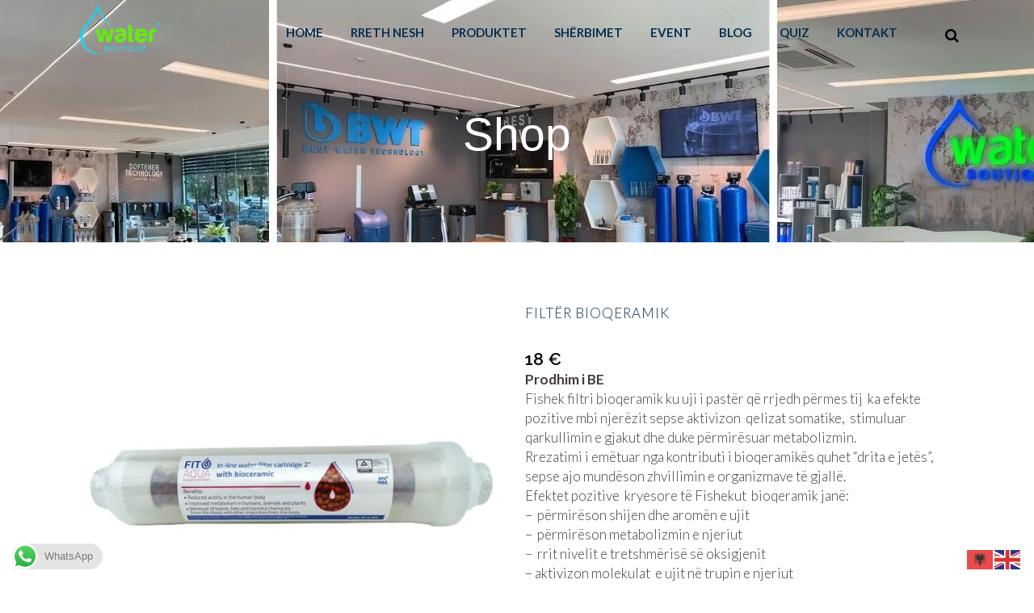

--- FILE ---
content_type: text/html; charset=UTF-8
request_url: https://waterboutiques.com/product/filter-bioqeramik/
body_size: 24584
content:
<!DOCTYPE html><html lang="en-US"><head><meta charset="UTF-8" /><link rel="preconnect" href="https://fonts.gstatic.com/" crossorigin /><title>Water Boutique | Produktet e Water Boutique</title><meta name="description" content="Water Boutique është brand ndërkombëtar i rregjistruar, lider në filtrimin e ujit në Shqipëri dhe rajon. Ne jemi një institucion plotësisht i dedikuar për individët, familjet dhe sipërmarrjet që dëshirojnë të zgjidhin problemet e ujit"><meta name="keywords" content="filtra uji, zbutes, mishelatore, sisteme pastrimi, robote pastrimi, fitler dushi, filter uji, filter me karbon, sisteme uji, uji i pijshem, bwt"><meta content='width=device-width, initial-scale=1, user-scalable=1, minimum-scale=1, maximum-scale=5' name='viewport'/><link rel="profile" href="https://gmpg.org/xfn/11" /><link rel="pingback" href="https://waterboutiques.com/xmlrpc.php" /><link rel="shortcut icon" type="image/x-icon" href=""><link rel="apple-touch-icon" href=""/> <script type="application/javascript">var QodeAjaxUrl = "https://waterboutiques.com/wp-admin/admin-ajax.php"</script><meta name='robots' content='max-image-preview:large' /><link rel='dns-prefetch' href='//cdnjs.cloudflare.com' /><link rel='dns-prefetch' href='//maps.googleapis.com' /><link rel='dns-prefetch' href='//www.googletagmanager.com' /><link rel="alternate" type="application/rss+xml" title="Water Boutique &raquo; Feed" href="https://waterboutiques.com/feed/" /><link rel="alternate" type="application/rss+xml" title="Water Boutique &raquo; Comments Feed" href="https://waterboutiques.com/comments/feed/" /><style id="litespeed-ccss">ul{box-sizing:border-box}:root{--wp--preset--font-size--normal:16px;--wp--preset--font-size--huge:42px}:root{--drawer-width:480px;--neg-drawer-width:calc(var(--drawer-width)*-1)}body{--wp--preset--color--black:#000;--wp--preset--color--cyan-bluish-gray:#abb8c3;--wp--preset--color--white:#fff;--wp--preset--color--pale-pink:#f78da7;--wp--preset--color--vivid-red:#cf2e2e;--wp--preset--color--luminous-vivid-orange:#ff6900;--wp--preset--color--luminous-vivid-amber:#fcb900;--wp--preset--color--light-green-cyan:#7bdcb5;--wp--preset--color--vivid-green-cyan:#00d084;--wp--preset--color--pale-cyan-blue:#8ed1fc;--wp--preset--color--vivid-cyan-blue:#0693e3;--wp--preset--color--vivid-purple:#9b51e0;--wp--preset--gradient--vivid-cyan-blue-to-vivid-purple:linear-gradient(135deg,rgba(6,147,227,1) 0%,#9b51e0 100%);--wp--preset--gradient--light-green-cyan-to-vivid-green-cyan:linear-gradient(135deg,#7adcb4 0%,#00d082 100%);--wp--preset--gradient--luminous-vivid-amber-to-luminous-vivid-orange:linear-gradient(135deg,rgba(252,185,0,1) 0%,rgba(255,105,0,1) 100%);--wp--preset--gradient--luminous-vivid-orange-to-vivid-red:linear-gradient(135deg,rgba(255,105,0,1) 0%,#cf2e2e 100%);--wp--preset--gradient--very-light-gray-to-cyan-bluish-gray:linear-gradient(135deg,#eee 0%,#a9b8c3 100%);--wp--preset--gradient--cool-to-warm-spectrum:linear-gradient(135deg,#4aeadc 0%,#9778d1 20%,#cf2aba 40%,#ee2c82 60%,#fb6962 80%,#fef84c 100%);--wp--preset--gradient--blush-light-purple:linear-gradient(135deg,#ffceec 0%,#9896f0 100%);--wp--preset--gradient--blush-bordeaux:linear-gradient(135deg,#fecda5 0%,#fe2d2d 50%,#6b003e 100%);--wp--preset--gradient--luminous-dusk:linear-gradient(135deg,#ffcb70 0%,#c751c0 50%,#4158d0 100%);--wp--preset--gradient--pale-ocean:linear-gradient(135deg,#fff5cb 0%,#b6e3d4 50%,#33a7b5 100%);--wp--preset--gradient--electric-grass:linear-gradient(135deg,#caf880 0%,#71ce7e 100%);--wp--preset--gradient--midnight:linear-gradient(135deg,#020381 0%,#2874fc 100%);--wp--preset--duotone--dark-grayscale:url('#wp-duotone-dark-grayscale');--wp--preset--duotone--grayscale:url('#wp-duotone-grayscale');--wp--preset--duotone--purple-yellow:url('#wp-duotone-purple-yellow');--wp--preset--duotone--blue-red:url('#wp-duotone-blue-red');--wp--preset--duotone--midnight:url('#wp-duotone-midnight');--wp--preset--duotone--magenta-yellow:url('#wp-duotone-magenta-yellow');--wp--preset--duotone--purple-green:url('#wp-duotone-purple-green');--wp--preset--duotone--blue-orange:url('#wp-duotone-blue-orange');--wp--preset--font-size--small:13px;--wp--preset--font-size--medium:20px;--wp--preset--font-size--large:36px;--wp--preset--font-size--x-large:42px;--wp--preset--spacing--20:.44rem;--wp--preset--spacing--30:.67rem;--wp--preset--spacing--40:1rem;--wp--preset--spacing--50:1.5rem;--wp--preset--spacing--60:2.25rem;--wp--preset--spacing--70:3.38rem;--wp--preset--spacing--80:5.06rem;--wp--preset--shadow--natural:6px 6px 9px rgba(0,0,0,.2);--wp--preset--shadow--deep:12px 12px 50px rgba(0,0,0,.4);--wp--preset--shadow--sharp:6px 6px 0px rgba(0,0,0,.2);--wp--preset--shadow--outlined:6px 6px 0px -3px rgba(255,255,255,1),6px 6px rgba(0,0,0,1);--wp--preset--shadow--crisp:6px 6px 0px rgba(0,0,0,1)}:root{--cfvsw-swatches-font-size:12px;--cfvsw-swatches-border-color:#000;--cfvsw-swatches-border-color-hover:#00000080;--cfvsw-swatches-tooltip-font-size:12px}.fa{display:inline-block;font:normal normal normal 14px/1 FontAwesome;font-size:inherit;text-rendering:auto;-webkit-font-smoothing:antialiased;-moz-osx-font-smoothing:grayscale}.fa-stack{position:relative;display:inline-block;width:2em;height:2em;line-height:2em;vertical-align:middle}.fa-search:before{content:"\f002"}.fa-times:before{content:"\f00d"}.fa-arrow-up:before{content:"\f062"}.fa-bars:before{content:"\f0c9"}.fa-angle-right:before{content:"\f105"}.fa-angle-down:before{content:"\f107"}.clearfix:after{clear:both}a,h1{color:#303030}.sticky{opacity:1}.clearfix:after,.clearfix:before{content:" ";display:table}header,nav{display:block}a,body,div,form,h1,html,i,li,p,span,strong,ul{background:0 0;border:0;margin:0;padding:0;vertical-align:baseline;outline:0}a img{border:none}header{vertical-align:middle}img{max-width:100%;height:auto;image-rendering:optimizeQuality}h1{font-size:30px;line-height:1.25em}a{text-decoration:none}.woocommerce input[type=button],.woocommerce-page input[type=button]{-webkit-appearance:none}ul{list-style-position:inside}.wrapper,body{background-color:#f6f6f6}html{height:100%;margin:0!important}body{font-family:Raleway,sans-serif;font-size:14px;line-height:26px;color:#818181;font-weight:400;overflow-y:scroll;overflow-x:hidden!important;-webkit-font-smoothing:antialiased}.wrapper{position:relative;z-index:1000;left:0}.wrapper_inner{width:100%;overflow:hidden}header{width:100%;display:inline-block;margin:0;position:relative;z-index:110;-webkit-backface-visibility:hidden}header .header_inner_left{position:absolute;left:45px;top:0}header .container_inner .header_inner_left{position:absolute;left:0;top:0}.header_bottom,.q_logo,.q_logo a{position:relative}.header_inner_right{float:right;position:relative;z-index:110}.header_bottom{padding:0 45px;background-color:#fff}.logo_wrapper{height:100px;float:left}.q_logo{top:50%;left:0}.q_logo a{display:block;visibility:hidden}.q_logo img{display:block;opacity:1;position:absolute;top:-50%;width:auto!important;max-width:none}.q_logo img.dark,.q_logo img.light,.q_logo img.mobile,.q_logo img.sticky{opacity:0}header.fixed{width:100%;position:fixed;z-index:110;top:0;left:0}header:not(.centered_logo) .q_logo img{height:100%}nav.main_menu{position:absolute;left:50%;z-index:100;text-align:left}nav.main_menu.right{position:relative;left:auto;float:right}nav.main_menu ul{list-style:none;margin:0;padding:0}nav.main_menu>ul{left:-50%;position:relative}nav.main_menu.right>ul{left:auto}nav.main_menu ul li{display:inline-block;float:left;padding:0;margin:0;background-repeat:no-repeat;background-position:right}nav.main_menu ul li a{color:#777;font-weight:400;text-decoration:none;display:inline-block;position:relative;line-height:100px;padding:0;margin:0}nav.main_menu>ul>li>a>i.menu_icon{margin-right:7px}nav.main_menu>ul>li>a{display:inline-block;height:100%;background-color:transparent}nav.main_menu>ul>li>a>i.blank{display:none}nav.main_menu>ul>li>a{position:relative;padding:0 17px;color:#9d9d9d;text-transform:uppercase;font-weight:600;font-size:13px;letter-spacing:1px}header:not(.with_hover_bg_color) nav.main_menu>ul>li>a>span:not(.plus){position:relative;display:inline-block;line-height:initial}.drop_down ul{list-style:none}.drop_down ul li{position:relative}nav.mobile_menu{background-color:#fff}.mobile_menu_button{display:none;float:left;height:100px;margin:0 20px 0 0}.mobile_menu_button span{width:19px;height:17px;font-size:14px;z-index:50;display:table-cell;position:relative;vertical-align:middle}nav.mobile_menu,nav.mobile_menu ul{display:none;width:100%;position:relative}nav.mobile_menu{float:left;top:0;text-align:left;overflow:hidden;z-index:100}nav.mobile_menu ul{list-style:none;padding:0;margin:0}nav.mobile_menu>ul{margin-bottom:-1px!important}nav.mobile_menu ul li{margin:0;padding:0;position:relative;-webkit-transform:translateZ(0)}nav.mobile_menu ul li{border-bottom:1px solid #eaeaea}nav.mobile_menu ul li:last-child{border:0!important}nav.mobile_menu ul li span.mobile_arrow i{color:#888}nav.mobile_menu ul>li>span.mobile_arrow i{display:none}nav.mobile_menu ul li a{font-size:13px;font-weight:400;color:#888;padding:10px 0;display:block;position:relative;text-transform:none;line-height:26px;letter-spacing:0}.side_menu_button_wrapper{display:table}.side_menu_button{display:table-cell;vertical-align:middle;height:100px}.header_bottom_right_widget_holder{display:table-cell;vertical-align:middle;height:100%;padding:0 17px}.content,.content .container{background-color:#f6f6f6}.side_menu_button>a{font-size:14px;position:relative;display:inline;width:20px;height:20px;padding:0 12px}.mobile_menu_button span,.side_menu_button>a{color:#9d9d9d}.side_menu_button>a.search_button{vertical-align:middle;display:inline-block}.side_menu_button a:last-child{padding:0 0 0 8px}.content .container .container_inner{padding:0}.container,.content{z-index:100;position:relative}.content{margin-top:0}.container{padding:0;width:100%}.container_inner{width:1100px;margin:0 auto}.header_bottom .container_inner{position:relative}.content .title .container_inner{padding:0!important}@media only screen and (min-width:1300px){.qode_grid_1200 .container_inner{width:1200px}}.title,.title img{display:block;position:relative}.title{width:100%;height:100px;text-align:left;z-index:101;border-bottom-color:#eee}.title img{width:100%}.title .not_responsive{display:none}.title .title_holder{display:table;height:100%;left:0;position:relative;width:100%}.title_outer .has_fixed_background.title .title_holder{position:absolute;top:0;display:block}.title.has_fixed_background{background-position:center 0;background-repeat:no-repeat}.title .title_holder .container{display:table-cell;vertical-align:middle;background-color:transparent}.title_outer .has_fixed_background.title .title_holder .container{display:block;height:100%}.title_outer .has_fixed_background.title .title_holder .container_inner{display:table;height:100%}.title_subtitle_holder{display:block;padding:0;position:relative}.title_outer .has_fixed_background.title .title_subtitle_holder{display:table-cell;vertical-align:middle;width:100%}.title_subtitle_holder_inner{position:relative}.title h1{color:#303030;padding:0;text-transform:uppercase;letter-spacing:1px;font-weight:600}.title h1{font-size:17px;line-height:1.304347826086957em}.title.title_size_large h1{font-size:47px;line-height:60px}.position_center.title .title_subtitle_holder{text-align:center}.title.has_fixed_background{background-attachment:fixed;position:relative;z-index:101}.qbutton{display:inline-block;margin:0;font-weight:700;font-family:inherit;text-transform:uppercase;text-decoration:none;outline:0;font-style:normal;white-space:nowrap}.qbutton{position:relative;width:auto;height:39px;line-height:39px;padding:0 23px;border:2px solid #303030;font-size:13px;text-align:left;color:#303030;letter-spacing:1px;-o-border-radius:4px;-moz-border-radius:4px;-webkit-border-radius:4px;-ms-border-radius:4px;border-radius:4px;text-shadow:none;background-color:transparent;-webkit-box-sizing:initial!important;-moz-box-sizing:initial!important;box-sizing:initial!important}.q_font_awsome_icon{display:inline-block}.q_font_awsome_icon i{color:#1abc9c;-webkit-backface-visibility:hidden}#back_to_top span{text-align:center}#back_to_top{opacity:0;filter:alpha(opacity=0)}#back_to_top{color:#cdcdcd;height:auto;position:fixed;bottom:65px;margin:0;z-index:10000;right:25px;visibility:hidden;-webkit-backface-visibility:hidden}#back_to_top>span{width:52px;height:52px;line-height:52px;text-decoration:none;-o-border-radius:52px;-moz-border-radius:52px;-webkit-border-radius:52px;border-radius:52px;border:2px solid #e8e8e8;background:0 0}#back_to_top span i{font-size:22px;color:#b0b0b0;line-height:52px}.header_top_bottom_holder{position:relative}.qode_search_form_3 input{border:none;box-shadow:none;vertical-align:middle;font-family:inherit;font-weight:600;-webkit-appearance:none;text-transform:uppercase}.qode_search_form_3{display:none;color:#fff;position:absolute;top:0;left:0;width:100%;z-index:115;background:#fff}.qode_search_form_3 .form_holder_outer{display:table;width:100%;height:100%}.qode_search_form_3 .form_holder{display:table-cell;vertical-align:middle;padding:0 45px;position:relative;font-size:0}.qode_search_form_3 .container_inner .form_holder{padding:0;font-size:0}.qode_search_form_3 input{background-color:transparent;color:#9d9d9d;font-size:15px;display:inline-block;width:90%;padding:0;outline:0;outline-offset:0;border-radius:0;margin:0}.qode_search_form_3 .qode_search_close{font-size:34px;line-height:1em;position:relative;display:inline-block;vertical-align:middle;text-align:right;width:10%;right:-1%}.qode_search_form_3 .container_inner .qode_search_close{right:0}.qode_search_form_3 .qode_search_close a{color:#9d9d9d;display:inline-block}:-moz-placeholder,:-ms-input-placeholder,::-moz-placeholder,::-webkit-input-placeholder{color:#959595;margin:10px 0 0}.qode_search_form_3 .qode_search_close a i{vertical-align:top}.side_menu_button{position:relative}.woocommerce div.product .images img{max-width:100%}.woocommerce .content .container .container_inner,.woocommerce-page .content .container .container_inner{padding:50px 0 30px}.woocommerce .content .title .container .container_inner,.woocommerce-page .content .title .container .container_inner{padding:0}.woocommerce input[type=text]:not(.qode_search_field),.woocommerce-page input[type=text]:not(.qode_search_field){padding:15px 13px;border:0;outline:0;resize:none;font-size:13px;line-height:17px;background-color:#fff;color:#818181;font-family:Raleway,sans-serif;font-weight:400}.single_add_to_cart_button.button{height:38px}.woocommerce .button,.woocommerce-page .button{position:relative;display:inline-block;width:auto;height:38px;line-height:38px;margin:0;padding:0 23px;border:2px solid #303030;font-size:13px;text-align:left;color:#303030;font-family:Raleway,sans-serif;font-weight:700;text-decoration:none;white-space:nowrap;outline:0;font-style:normal;text-transform:uppercase;letter-spacing:1px;-o-border-radius:4px;-moz-border-radius:4px;-webkit-border-radius:4px;-ms-border-radius:4px;border-radius:4px;text-shadow:none;background-color:transparent}.woocommerce button.button,.woocommerce-page button.button{line-height:35px}.woocommerce div.product{position:relative}.woocommerce .product .images{float:left;width:49.09090909090909%;margin-right:1.818181818181818%;margin-bottom:20px}.woocommerce .product .images a{position:relative;display:block}.woocommerce .product .images img{display:block}.woocommerce .product .images .woocommerce-product-gallery__image{position:relative;display:inline-block;vertical-align:top;margin:0;padding:0 10px;box-sizing:border-box}.woocommerce .product .images .woocommerce-product-gallery__image img,.woocommerce .product .images .woocommerce-product-gallery__image:first-child{width:100%}.woocommerce .product h1.product_title{font-size:17px;text-transform:uppercase;letter-spacing:1px;margin-bottom:8px}.woocommerce div.product .summary p.price span.amount{font-size:21px;color:#bcbcbc;font-family:Raleway,sans-serif;font-weight:600}.woocommerce div.product .cart,.woocommerce div.product .product_meta{margin:25px 0}.woocommerce div.product .cart .quantity{float:left;margin-right:19px;padding-top:4px;height:37px;line-height:37px}.woocommerce .quantity .minus,.woocommerce .quantity .plus,.woocommerce-page .quantity .minus,.woocommerce-page .quantity .plus{padding:0;width:17px;height:17px;line-height:17px;margin:0;display:inline;font-size:14px;border:0;outline:0;background-color:#bcbcbc;color:#fff;border-radius:500px;font-family:"Times New Roman"}.woocommerce .quantity input.qty,.woocommerce-page .quantity input.qty{border:none;padding:0 5px;width:22px;display:inline;text-align:center;font-family:Raleway,sans-serif;font-weight:600;color:#303030;font-size:17px;background:0 0}.woocommerce div.product div.product_meta>span{display:block;position:relative;color:#333;font-weight:700;font-size:14px;text-transform:uppercase}.woocommerce div.product div.product_meta>span a,.woocommerce div.product div.product_meta>span span{font-weight:300;color:#777;text-transform:none;margin-left:3px;-webkit-backface-visibility:hidden}.woocommerce .summary{float:right;width:49.09090909090909%;margin-bottom:45px}.woocommerce div.product div.related{clear:both}@media only screen and (max-width:1100px){.woocommerce .summary{margin-bottom:45px}}@media only screen and (max-width:768px){.woocommerce .summary{clear:both}.woocommerce .summary{float:none;width:auto}.woocommerce .product .images{float:none;width:100%;margin-right:0}.woocommerce div.product .cart{margin-bottom:25px}}@media only screen and (max-width:600px){.woocommerce .summary{margin-bottom:0}}@media only screen and (max-width:480px){.woocommerce .quantity .minus,.woocommerce .quantity .plus,.woocommerce-page .quantity .minus,.woocommerce-page .quantity .plus{width:18px;height:18px;padding:0 0 5px}.woocommerce .quantity input.qty,.woocommerce-page .quantity input.qty{width:15px;height:26px;line-height:25px;padding:0;font-size:15px}.woocommerce .quantity .plus{top:0}}@media only screen and (max-width:768px){body{position:relative}}.container_inner{position:relative}@media only screen and (max-width:1200px){.container_inner{width:950px}}@media only screen and (min-width:1000px) and (max-width:1200px){.header_bottom .container_inner{width:100%}}@media only screen and (max-width:1000px){.container_inner{width:768px}.header_inner_left,header{position:relative!important;left:0!important;margin-bottom:0}.content{margin-bottom:0!important}header{top:0!important;margin-top:0!important;display:block}.header_bottom{background-color:#fff!important}header .q_logo img.mobile{display:block!important;opacity:1!important;position:relative;margin:0 auto}header .q_logo img.dark,header .q_logo img.light,header .q_logo img.normal,header .q_logo img.sticky{display:none!important}.logo_wrapper{position:absolute}.main_menu{display:none!important}nav.mobile_menu{display:block}.logo_wrapper,.mobile_menu_button{display:table}nav.mobile_menu>ul{width:768px;margin:0 auto}.logo_wrapper{height:100px!important;left:50%}.q_logo{display:table-cell;position:relative;top:auto;vertical-align:middle}.q_logo a{left:-50%;width:auto!important}.q_logo img{top:0;left:0}.title{height:auto!important;padding:30px 0!important}.title.has_fixed_background{background:0 0!important;height:auto!important;padding:0!important}.title .not_responsive{display:block}.title h1{margin:0}.side_menu_button{height:100px!important}.content{margin-top:0!important}.title .title_holder{height:100%!important;padding:0!important}.title.title_size_large h1{font-size:40px!important;line-height:50px!important}}@media only screen and (min-width:600px) and (max-width:1000px){body.qode_header_in_grid .header_bottom{padding:0}}@media only screen and (max-width:768px){.container_inner{width:600px}nav.mobile_menu>ul{width:600px}.title{padding:25px 0!important}.header_bottom_right_widget_holder{display:none}.qbutton{padding:0 14px}.title.title_size_large h1{font-size:30px!important;line-height:40px!important}}@media only screen and (max-width:600px){.container_inner{width:420px}nav.mobile_menu>ul{width:420px}.title{padding:15px 0!important}.title h1{float:none}.title.title_size_large h1{font-size:25px!important;line-height:35px!important}}@media only screen and (max-width:480px){.container_inner{width:300px}.header_bottom{padding:0 25px}.header_bottom .container_inner,nav.mobile_menu>ul{width:auto}.side_menu_button>a{padding:0}.title.title_size_large h1{font-size:20px!important;line-height:25px!important}}@media only screen and (max-width:420px){.header_bottom{padding:0 15px}}@media only screen and (max-width:350px){.container_inner{width:95%}}.q_font_awsome_icon i{color:#f27e9a}body{font-family:'Georgia',sans-serif;color:#7c7a7a;font-size:17px;font-weight:300}body,.wrapper,.content,.content .container{background-color:#fff}.header_bottom{background-color:rgba(255,255,255,0)}.header_bottom{border-bottom:0}.header_bottom{box-shadow:none}.content{margin-top:0}.logo_wrapper,.side_menu_button{height:80px}nav.main_menu>ul>li>a{line-height:80px}nav.main_menu>ul>li>a{color:#052f50;font-family:'Lato',sans-serif;font-size:15px;font-style:normal;font-weight:700;letter-spacing:0px;text-transform:uppercase}h1,.title h1{color:#ebeef0;font-family:'Lato',sans-serif;font-size:55px;line-height:75px;font-style:normal;font-weight:300;letter-spacing:0px}.title h1{color:#052f50;font-family:'Georgia',sans-serif}.title.title_size_large h1{font-size:57px;line-height:50px;font-weight:400;letter-spacing:0px;text-transform:none}p{color:#7c7a7a;font-family:'Lato',sans-serif;font-size:17px;line-height:24px;font-style:normal;font-weight:300}.woocommerce input[type=text]:not(.qode_search_field),.woocommerce-page input[type=text]:not(.qode_search_field),.woocommerce div.product div.product_meta>span span,.woocommerce div.product div.product_meta>span a{color:#7c7a7a}.qbutton,.woocommerce .button{color:#052f50;font-family:'Lato',sans-serif;border-color:#f37e99;font-size:12px;line-height:40px;height:40px;font-style:inherit;font-weight:500;background-color:transparent;border-radius:0;-moz-border-radius:0px;-webkit-border-radius:0px;letter-spacing:2.5px;text-transform:uppercase;border-width:2px;padding-left:47px;padding-right:47px}.side_menu_button .search_covers_header{font-size:18px!important}.qode_search_form_3 .qode_search_close a{color:#0a0a0a}.woocommerce .product h1.product_title{color:#052f50}#back_to_top span i{color:#fff}#back_to_top>span{background-color:rgba(242,126,154,1);border-color:rgba(242,126,154,1);border-width:1px;border-style:solid}@media only screen and (max-width:600px){h1{font-size:90px;line-height:90px;letter-spacing:0px}}.title.title_size_large h1{font-size:57px;line-height:50px;font-weight:400;letter-spacing:0px;text-transform:none;color:#fff}.fa-search:before{content:"\f002";color:#000}@media only screen and (max-width:767px){.container_inner{width:90%!important}}</style><script src="[data-uri]" defer></script><script data-optimized="1" src="https://waterboutiques.com/wp-content/plugins/litespeed-cache/assets/js/webfontloader.min.js" defer></script><link rel="preload" data-asynced="1" data-optimized="2" as="style" onload="this.onload=null;this.rel='stylesheet'" href="https://waterboutiques.com/wp-content/litespeed/css/a7432d7a0673c52d4159e1d1e571fca7.css?ver=667d9" /><script src="[data-uri]" defer></script> <script type="text/template" id="tmpl-variation-template"><div class="woocommerce-variation-description">{{{ data.variation.variation_description }}}</div>
	<div class="woocommerce-variation-price">{{{ data.variation.price_html }}}</div>
	<div class="woocommerce-variation-availability">{{{ data.variation.availability_html }}}</div></script> <script type="text/template" id="tmpl-unavailable-variation-template"><p role="alert">Sorry, this product is unavailable. Please choose a different combination.</p></script> <script type="text/javascript" src="https://waterboutiques.com/wp-includes/js/jquery/jquery.min.js?ver=3.7.1" id="jquery-core-js"></script> <script type="text/javascript" src="https://waterboutiques.com/wp-includes/js/jquery/jquery-migrate.min.js?ver=3.4.1" id="jquery-migrate-js" defer data-deferred="1"></script> <script type="text/javascript" src="https://waterboutiques.com/wp-content/plugins/woocommerce/assets/js/jquery-blockui/jquery.blockUI.min.js?ver=2.7.0-wc.10.3.7" id="wc-jquery-blockui-js" data-wp-strategy="defer"></script> <script type="text/javascript" id="wc-add-to-cart-js-extra" src="[data-uri]" defer></script> <script type="text/javascript" src="https://waterboutiques.com/wp-content/plugins/woocommerce/assets/js/frontend/add-to-cart.min.js?ver=10.3.7" id="wc-add-to-cart-js" data-wp-strategy="defer"></script> <script type="text/javascript" id="wc-single-product-js-extra" src="[data-uri]" defer></script> <script type="text/javascript" src="https://waterboutiques.com/wp-content/plugins/woocommerce/assets/js/frontend/single-product.min.js?ver=10.3.7" id="wc-single-product-js" defer="defer" data-wp-strategy="defer"></script> <script type="text/javascript" src="https://waterboutiques.com/wp-content/plugins/woocommerce/assets/js/js-cookie/js.cookie.min.js?ver=2.1.4-wc.10.3.7" id="wc-js-cookie-js" defer="defer" data-wp-strategy="defer"></script> <script type="text/javascript" id="woocommerce-js-extra" src="[data-uri]" defer></script> <script type="text/javascript" src="https://waterboutiques.com/wp-content/plugins/woocommerce/assets/js/frontend/woocommerce.min.js?ver=10.3.7" id="woocommerce-js" defer="defer" data-wp-strategy="defer"></script> <script type="text/javascript" src="https://waterboutiques.com/wp-content/plugins/js_composer/assets/js/vendors/woocommerce-add-to-cart.js?ver=7.5" id="vc_woocommerce-add-to-cart-js-js" defer data-deferred="1"></script> <script type="text/javascript" src="https://waterboutiques.com/wp-includes/js/underscore.min.js?ver=1.13.7" id="underscore-js" defer data-deferred="1"></script> <script type="text/javascript" id="wp-util-js-extra" src="[data-uri]" defer></script> <script type="text/javascript" src="https://waterboutiques.com/wp-includes/js/wp-util.min.js?ver=6.7.4" id="wp-util-js" defer data-deferred="1"></script> <script type="text/javascript" src="https://waterboutiques.com/wp-content/plugins/woocommerce/assets/js/select2/select2.full.min.js?ver=4.0.3-wc.10.3.7" id="wc-select2-js" defer="defer" data-wp-strategy="defer"></script>  <script type="text/javascript" src="https://www.googletagmanager.com/gtag/js?id=GT-T5JCMHB" id="google_gtagjs-js" defer data-deferred="1"></script> <script type="text/javascript" id="google_gtagjs-js-after" src="[data-uri]" defer></script>  <script></script><link rel="https://api.w.org/" href="https://waterboutiques.com/wp-json/" /><link rel="alternate" title="JSON" type="application/json" href="https://waterboutiques.com/wp-json/wp/v2/product/697" /><link rel="EditURI" type="application/rsd+xml" title="RSD" href="https://waterboutiques.com/xmlrpc.php?rsd" /><meta name="generator" content="WordPress 6.7.4" /><meta name="generator" content="WooCommerce 10.3.7" /><link rel="canonical" href="https://waterboutiques.com/product/filter-bioqeramik/" /><link rel='shortlink' href='https://waterboutiques.com/?p=697' /><link rel="alternate" title="oEmbed (JSON)" type="application/json+oembed" href="https://waterboutiques.com/wp-json/oembed/1.0/embed?url=https%3A%2F%2Fwaterboutiques.com%2Fproduct%2Ffilter-bioqeramik%2F" /><link rel="alternate" title="oEmbed (XML)" type="text/xml+oembed" href="https://waterboutiques.com/wp-json/oembed/1.0/embed?url=https%3A%2F%2Fwaterboutiques.com%2Fproduct%2Ffilter-bioqeramik%2F&#038;format=xml" /><meta name="generator" content="Site Kit by Google 1.152.1" />	<noscript><style>.woocommerce-product-gallery{ opacity: 1 !important; }</style></noscript><meta name="generator" content="Powered by WPBakery Page Builder - drag and drop page builder for WordPress."/><link rel="icon" href="https://waterboutiques.com/wp-content/uploads/2021/12/cropped-Logo-water-boutique-32x32.png" sizes="32x32" /><link rel="icon" href="https://waterboutiques.com/wp-content/uploads/2021/12/cropped-Logo-water-boutique-192x192.png" sizes="192x192" /><link rel="apple-touch-icon" href="https://waterboutiques.com/wp-content/uploads/2021/12/cropped-Logo-water-boutique-180x180.png" /><meta name="msapplication-TileImage" content="https://waterboutiques.com/wp-content/uploads/2021/12/cropped-Logo-water-boutique-270x270.png" />
<noscript><style>.wpb_animate_when_almost_visible { opacity: 1; }</style></noscript></head><body class="product-template-default single single-product postid-697 theme-bridge qode-news-1.0.5 woocommerce woocommerce-page woocommerce-no-js cfvsw-label-none cfvsw-product-page  qode_grid_1200 footer_responsive_adv columns-4 qode-theme-ver-17.1 qode-theme-bridge qode_header_in_grid wpb-js-composer js-comp-ver-7.5 vc_responsive" itemscope itemtype="http://schema.org/WebPage"><div class="wrapper"><div class="wrapper_inner">
 <script src="[data-uri]" defer></script> <header class=" scroll_header_top_area  fixed transparent scrolled_not_transparent page_header"><div class="header_inner clearfix"><form role="search" action="https://waterboutiques.com/" class="qode_search_form_3" method="get"><div class="container"><div class="container_inner clearfix"><div class="form_holder_outer"><div class="form_holder"><input type="text" placeholder="Search" name="s" class="qode_search_field" autocomplete="off" /><div class="qode_search_close">
<a href="#">
<i class="qode_icon_font_awesome fa fa-times " ></i>                            </a></div></div></div></div></div></form><div class="header_top_bottom_holder"><div class="header_bottom clearfix" style=' background-color:rgba(255, 255, 255, 0);' ><div class="container"><div class="container_inner clearfix"><div class="header_inner_left"><div class="mobile_menu_button">
<span>
<i class="qode_icon_font_awesome fa fa-bars " ></i>		</span></div><div class="logo_wrapper" ><div class="q_logo">
<a itemprop="url" href="https://waterboutiques.com/" >
<img itemprop="image" class="normal" src="https://waterboutiques.com/wp-content/uploads/2022/10/water-logo.png" alt="Logo"/> 			 <img itemprop="image" class="light" src="https://waterboutiques.com/wp-content/themes/bridge/img/logo.png" alt="Logo"/> 			 <img itemprop="image" class="dark" src="https://waterboutiques.com/wp-content/themes/bridge/img/logo_black.png" alt="Logo"/> 			 <img itemprop="image" class="sticky" src="https://waterboutiques.com/wp-content/themes/bridge/img/logo_black.png" alt="Logo"/> 			 <img itemprop="image" class="mobile" src="https://waterboutiques.com/wp-content/uploads/2022/10/water-logo.png" alt="Logo"/> 					</a></div></div></div><div class="header_inner_right"><div class="side_menu_button_wrapper right"><div class="header_bottom_right_widget_holder"><div class="widget_text header_bottom_widget widget_custom_html"><div class="textwidget custom-html-widget"><span   class="qode_icon_shortcode  q_font_awsome_icon   " style=" "><i class="qode_icon_font_awesome fa  qode_icon_element" style="" ></i></span><span   class="qode_icon_shortcode  q_font_awsome_icon   " style=" "><i class="qode_icon_font_awesome fa  qode_icon_element" style="" ></i></span><span   class="qode_icon_shortcode  q_font_awsome_icon   " style=" "><i class="qode_icon_font_awesome fa  qode_icon_element" style="" ></i></span></div></div></div><div class="side_menu_button">
<a class="search_button search_covers_header search_covers_only_bottom normal" href="javascript:void(0)">
<i class="qode_icon_font_awesome fa fa-search " ></i>	</a></div></div></div><nav class="main_menu drop_down right"><ul id="menu-main-menu" class=""><li id="nav-menu-item-381" class="menu-item menu-item-type-post_type menu-item-object-page menu-item-home  narrow"><a href="https://waterboutiques.com/" class=""><i class="menu_icon blank fa"></i><span>Home</span><span class="plus"></span></a></li><li id="nav-menu-item-382" class="menu-item menu-item-type-post_type menu-item-object-page  narrow"><a href="https://waterboutiques.com/rreth-nesh/" class=""><i class="menu_icon blank fa"></i><span>Rreth Nesh</span><span class="plus"></span></a></li><li id="nav-menu-item-730" class="menu-item menu-item-type-post_type menu-item-object-page menu-item-has-children current_page_parent  has_sub narrow"><a href="https://waterboutiques.com/shop/" class=""><i class="menu_icon blank fa"></i><span>Produktet</span><span class="plus"></span></a><div class="second"><div class="inner"><ul><li id="nav-menu-item-1679" class="menu-item menu-item-type-post_type menu-item-object-page "><a href="https://waterboutiques.com/katalogu/" class=""><i class="menu_icon blank fa"></i><span>Katalogu</span><span class="plus"></span></a></li></ul></div></div></li><li id="nav-menu-item-384" class="menu-item menu-item-type-post_type menu-item-object-page  narrow"><a href="https://waterboutiques.com/sherbimet/" class=""><i class="menu_icon blank fa"></i><span>Shërbimet</span><span class="plus"></span></a></li><li id="nav-menu-item-997" class="menu-item menu-item-type-post_type menu-item-object-page  narrow"><a href="https://waterboutiques.com/pergjegjesia-sociale/" class=""><i class="menu_icon blank fa"></i><span>Event</span><span class="plus"></span></a></li><li id="nav-menu-item-410" class="menu-item menu-item-type-post_type menu-item-object-page menu-item-has-children  has_sub narrow"><a href="https://waterboutiques.com/blog/" class=""><i class="menu_icon blank fa"></i><span>Blog</span><span class="plus"></span></a><div class="second"><div class="inner"><ul><li id="nav-menu-item-2148" class="menu-item menu-item-type-taxonomy menu-item-object-category "><a href="https://waterboutiques.com/category/tuz/" class=""><i class="menu_icon blank fa"></i><span>TUZ</span><span class="plus"></span></a></li></ul></div></div></li><li id="nav-menu-item-2089" class="menu-item menu-item-type-custom menu-item-object-custom menu-item-has-children  has_sub narrow"><a href="#" class=""><i class="menu_icon blank fa"></i><span>Quiz</span><span class="plus"></span></a><div class="second"><div class="inner"><ul><li id="nav-menu-item-2090" class="menu-item menu-item-type-custom menu-item-object-custom "><a href="https://forms.gle/BRsnUZZncUTztGWJ8" class=""><i class="menu_icon blank fa"></i><span>Test për ujin e pijshëm</span><span class="plus"></span></a></li><li id="nav-menu-item-2092" class="menu-item menu-item-type-custom menu-item-object-custom "><a href="https://forms.gle/997AAWD3BYMXMZ3NA" class=""><i class="menu_icon blank fa"></i><span>Test 2 për ujin e pijshëm</span><span class="plus"></span></a></li><li id="nav-menu-item-2093" class="menu-item menu-item-type-custom menu-item-object-custom "><a href="https://forms.gle/B7DdxsvnEJjCeQxk6" class=""><i class="menu_icon blank fa"></i><span>Test 3 për ujin e pijshëm</span><span class="plus"></span></a></li><li id="nav-menu-item-2096" class="menu-item menu-item-type-custom menu-item-object-custom "><a href="https://forms.gle/ufm3duNGVeLC4JFQA" class=""><i class="menu_icon blank fa"></i><span>Test 4 për ujin e pijshëm</span><span class="plus"></span></a></li></ul></div></div></li><li id="nav-menu-item-383" class="menu-item menu-item-type-post_type menu-item-object-page  narrow"><a href="https://waterboutiques.com/kontakt/" class=""><i class="menu_icon blank fa"></i><span>Kontakt</span><span class="plus"></span></a></li></ul></nav><nav class="mobile_menu"><ul id="menu-main-menu-1" class=""><li id="mobile-menu-item-381" class="menu-item menu-item-type-post_type menu-item-object-page menu-item-home "><a href="https://waterboutiques.com/" class=""><span>Home</span></a><span class="mobile_arrow"><i class="fa fa-angle-right"></i><i class="fa fa-angle-down"></i></span></li><li id="mobile-menu-item-382" class="menu-item menu-item-type-post_type menu-item-object-page "><a href="https://waterboutiques.com/rreth-nesh/" class=""><span>Rreth Nesh</span></a><span class="mobile_arrow"><i class="fa fa-angle-right"></i><i class="fa fa-angle-down"></i></span></li><li id="mobile-menu-item-730" class="menu-item menu-item-type-post_type menu-item-object-page menu-item-has-children current_page_parent  has_sub"><a href="https://waterboutiques.com/shop/" class=""><span>Produktet</span></a><span class="mobile_arrow"><i class="fa fa-angle-right"></i><i class="fa fa-angle-down"></i></span><ul class="sub_menu"><li id="mobile-menu-item-1679" class="menu-item menu-item-type-post_type menu-item-object-page "><a href="https://waterboutiques.com/katalogu/" class=""><span>Katalogu</span></a><span class="mobile_arrow"><i class="fa fa-angle-right"></i><i class="fa fa-angle-down"></i></span></li></ul></li><li id="mobile-menu-item-384" class="menu-item menu-item-type-post_type menu-item-object-page "><a href="https://waterboutiques.com/sherbimet/" class=""><span>Shërbimet</span></a><span class="mobile_arrow"><i class="fa fa-angle-right"></i><i class="fa fa-angle-down"></i></span></li><li id="mobile-menu-item-997" class="menu-item menu-item-type-post_type menu-item-object-page "><a href="https://waterboutiques.com/pergjegjesia-sociale/" class=""><span>Event</span></a><span class="mobile_arrow"><i class="fa fa-angle-right"></i><i class="fa fa-angle-down"></i></span></li><li id="mobile-menu-item-410" class="menu-item menu-item-type-post_type menu-item-object-page menu-item-has-children  has_sub"><a href="https://waterboutiques.com/blog/" class=""><span>Blog</span></a><span class="mobile_arrow"><i class="fa fa-angle-right"></i><i class="fa fa-angle-down"></i></span><ul class="sub_menu"><li id="mobile-menu-item-2148" class="menu-item menu-item-type-taxonomy menu-item-object-category "><a href="https://waterboutiques.com/category/tuz/" class=""><span>TUZ</span></a><span class="mobile_arrow"><i class="fa fa-angle-right"></i><i class="fa fa-angle-down"></i></span></li></ul></li><li id="mobile-menu-item-2089" class="menu-item menu-item-type-custom menu-item-object-custom menu-item-has-children  has_sub"><a href="#" class=""><span>Quiz</span></a><span class="mobile_arrow"><i class="fa fa-angle-right"></i><i class="fa fa-angle-down"></i></span><ul class="sub_menu"><li id="mobile-menu-item-2090" class="menu-item menu-item-type-custom menu-item-object-custom "><a href="https://forms.gle/BRsnUZZncUTztGWJ8" class=""><span>Test për ujin e pijshëm</span></a><span class="mobile_arrow"><i class="fa fa-angle-right"></i><i class="fa fa-angle-down"></i></span></li><li id="mobile-menu-item-2092" class="menu-item menu-item-type-custom menu-item-object-custom "><a href="https://forms.gle/997AAWD3BYMXMZ3NA" class=""><span>Test 2 për ujin e pijshëm</span></a><span class="mobile_arrow"><i class="fa fa-angle-right"></i><i class="fa fa-angle-down"></i></span></li><li id="mobile-menu-item-2093" class="menu-item menu-item-type-custom menu-item-object-custom "><a href="https://forms.gle/B7DdxsvnEJjCeQxk6" class=""><span>Test 3 për ujin e pijshëm</span></a><span class="mobile_arrow"><i class="fa fa-angle-right"></i><i class="fa fa-angle-down"></i></span></li><li id="mobile-menu-item-2096" class="menu-item menu-item-type-custom menu-item-object-custom "><a href="https://forms.gle/ufm3duNGVeLC4JFQA" class=""><span>Test 4 për ujin e pijshëm</span></a><span class="mobile_arrow"><i class="fa fa-angle-right"></i><i class="fa fa-angle-down"></i></span></li></ul></li><li id="mobile-menu-item-383" class="menu-item menu-item-type-post_type menu-item-object-page "><a href="https://waterboutiques.com/kontakt/" class=""><span>Kontakt</span></a><span class="mobile_arrow"><i class="fa fa-angle-right"></i><i class="fa fa-angle-down"></i></span></li></ul></nav></div></div></div></div></div></header>	<a id="back_to_top" href="#">
<span class="fa-stack">
<i class="qode_icon_font_awesome fa fa-arrow-up " ></i>        </span>
</a><div class="content "><div class="content_inner  "><div class="title_outer title_without_animation"    data-height="300"><div class="title title_size_large  position_center  has_fixed_background " style="background-size:1680px auto;background-image:url(https://waterboutiques.com/wp-content/uploads/2022/02/banener-djathtas.jpg.webp);height:300px;"><div class="image not_responsive"><img itemprop="image" src="https://waterboutiques.com/wp-content/uploads/2022/02/banener-djathtas.jpg.webp" alt="&nbsp;" /></div><div class="title_holder"  style="padding-top:32.5px;height:267.5px;"><div class="container"><div class="container_inner clearfix"><div class="title_subtitle_holder" ><div class="title_subtitle_holder_inner"><h1 ><span>Shop</span></h1></div></div></div></div></div></div></div><div class="container"><div class="container_inner default_template_holder clearfix" ><div class="woocommerce-notices-wrapper"></div><div id="product-697" class="product type-product post-697 status-publish first instock product_cat-filter-uji product_tag-filter-per-shtepi has-post-thumbnail shipping-taxable purchasable product-type-simple"><div class="woocommerce-product-gallery woocommerce-product-gallery--with-images woocommerce-product-gallery--columns-4 images" data-columns="4" style="opacity: 0; transition: opacity .25s ease-in-out;"><div class="woocommerce-product-gallery__wrapper"><div data-thumb="https://waterboutiques.com/wp-content/uploads/2021/12/Filter-bioqeramik-1-100x100.jpg.webp" data-thumb-alt="Filtër Bioqeramik" data-thumb-srcset="https://waterboutiques.com/wp-content/uploads/2021/12/Filter-bioqeramik-1-100x100.jpg.webp 100w, https://waterboutiques.com/wp-content/uploads/2021/12/Filter-bioqeramik-1-300x300.jpg.webp 300w, https://waterboutiques.com/wp-content/uploads/2021/12/Filter-bioqeramik-1-600x600.jpg.webp 600w, https://waterboutiques.com/wp-content/uploads/2021/12/Filter-bioqeramik-1-150x150.jpg.webp 150w, https://waterboutiques.com/wp-content/uploads/2021/12/Filter-bioqeramik-1-768x768.jpg.webp 768w, https://waterboutiques.com/wp-content/uploads/2021/12/Filter-bioqeramik-1-570x570.jpg.webp 570w, https://waterboutiques.com/wp-content/uploads/2021/12/Filter-bioqeramik-1-500x500.jpg.webp 500w, https://waterboutiques.com/wp-content/uploads/2021/12/Filter-bioqeramik-1-700x700.jpg.webp 700w, https://waterboutiques.com/wp-content/uploads/2021/12/Filter-bioqeramik-1.jpg.webp 800w"  data-thumb-sizes="(max-width: 100px) 100vw, 100px" class="woocommerce-product-gallery__image"><a data-size="800x800" href="https://waterboutiques.com/wp-content/uploads/2021/12/Filter-bioqeramik-1.jpg"><img width="600" height="600" src="https://waterboutiques.com/wp-content/uploads/2021/12/Filter-bioqeramik-1-600x600.jpg.webp" class="wp-post-image" alt="Filtër Bioqeramik" data-caption="" data-src="https://waterboutiques.com/wp-content/uploads/2021/12/Filter-bioqeramik-1.jpg.webp" data-large_image="https://waterboutiques.com/wp-content/uploads/2021/12/Filter-bioqeramik-1.jpg" data-large_image_width="800" data-large_image_height="800" decoding="async" fetchpriority="high" srcset="https://waterboutiques.com/wp-content/uploads/2021/12/Filter-bioqeramik-1-600x600.jpg.webp 600w, https://waterboutiques.com/wp-content/uploads/2021/12/Filter-bioqeramik-1-300x300.jpg.webp 300w, https://waterboutiques.com/wp-content/uploads/2021/12/Filter-bioqeramik-1-100x100.jpg.webp 100w, https://waterboutiques.com/wp-content/uploads/2021/12/Filter-bioqeramik-1-150x150.jpg.webp 150w, https://waterboutiques.com/wp-content/uploads/2021/12/Filter-bioqeramik-1-768x768.jpg.webp 768w, https://waterboutiques.com/wp-content/uploads/2021/12/Filter-bioqeramik-1-570x570.jpg.webp 570w, https://waterboutiques.com/wp-content/uploads/2021/12/Filter-bioqeramik-1-500x500.jpg.webp 500w, https://waterboutiques.com/wp-content/uploads/2021/12/Filter-bioqeramik-1-700x700.jpg.webp 700w, https://waterboutiques.com/wp-content/uploads/2021/12/Filter-bioqeramik-1.jpg.webp 800w" sizes="(max-width: 600px) 100vw, 600px" /></a></div></div></div><div class="qode-single-product-summary"><div class="summary entry-summary"><div class="clearfix"><h1 class="product_title entry-title">Filtër Bioqeramik</h1><p class="price"><span class="woocommerce-Price-amount amount"><bdi>18&nbsp;<span class="woocommerce-Price-currencySymbol">&euro;</span></bdi></span></p><div class="woocommerce-product-details__short-description"><p><strong>Prodhim i BE</strong></p><p>Fishek filtri bioqeramik ku uji i pastër që rrjedh përmes tij  ka efekte pozitive mbi njerëzit sepse aktivizon  qelizat somatike,  stimuluar qarkullimin e gjakut dhe duke përmirësuar metabolizmin.</p><p>Rrezatimi i emëtuar nga kontributi i bioqeramikës quhet “drita e jetës”, sepse ajo mundëson zhvillimin e organizmave të gjallë.</p><p>Efektet pozitive  kryesore të Fishekut  bioqeramik janë:</p><p>&#8211;  përmirëson shijen dhe aromën e ujit</p><p>&#8211;  përmirëson metabolizmin e njeriut</p><p>&#8211;  rrit nivelit e tretshmërisë së oksigjenit</p><p>&#8211; aktivizon molekulat  e ujit në trupin e njeriut</p><p>–   eleminon yndyrnat, kimikatet, toksinat nga gjaku si dhe ndotësit e tjerë</p><p>–  zvogëlon  nivelit e aciditetit në organizëm</p><ul><li>Përmirëson funksionin e sistemin nervor</li></ul><p>Madhësia e fishekut të filtrit 2 “ – Lidhja 3/8”</p><p>Koha e rekomanduar e përdorimit:  12 muaj</p><p>Fishek i cili rekomandohet ti shtohet cdo sistemi trajtimi uji me membranë molekulare.</p></div><form class="cart" action="https://waterboutiques.com/product/filter-bioqeramik/" method="post" enctype='multipart/form-data'><div class="quantity buttons_added">
<input type="button" value="-" class="minus" />
<input type="text" id="quantity_69748bb825d1e" step="1" min="1" max="" name="quantity" value="1" title="Qty" class="input-text qty text" size="4" pattern="[0-9]*" inputmode="numeric" aria-labelledby="Filtër Bioqeramik quantity" />
<input type="button" value="+" class="plus" /></div>
<button type="submit" name="add-to-cart" value="697" class="single_add_to_cart_button button alt single_add_to_cart_button qbutton button alt">Add to cart</button></form><div id="enquiry" class="pe-enq-wrapper">
<input type="button" name="contact" value="Kerko.Oferte" class="contact pe-show-enq-modal wpi-button single_add_to_cart_button button alt" /></div><div class="product_meta">
<span class="posted_in">Category: <a href="https://waterboutiques.com/product-category/filter-uji/" rel="tag">Filtër Uji</a></span>
<span class="tagged_as">Tag: <a href="https://waterboutiques.com/product-tag/filter-per-shtepi/" rel="tag">Filtër për Shtëpi</a></span></div></div></div></div><div class="related products"><h4 class="qode-related-upsells-title">Related products</h4><ul class="products"><li class="product type-product post-715 status-publish first instock product_cat-filter-uji product_tag-filter-per-shtepi has-post-thumbnail shipping-taxable purchasable product-type-simple"><div class="top-product-section"><a itemprop="url" href="https://waterboutiques.com/product/fishek-me-fije-10/" class="product-category">
<span class="image-wrapper">
<img width="300" height="300" src="https://waterboutiques.com/wp-content/uploads/2021/12/Fishek-me-fije-300x300.jpg.webp" class="attachment-woocommerce_thumbnail size-woocommerce_thumbnail" alt="Fishek me fije 10&quot;" decoding="async" srcset="https://waterboutiques.com/wp-content/uploads/2021/12/Fishek-me-fije-300x300.jpg.webp 300w, https://waterboutiques.com/wp-content/uploads/2021/12/Fishek-me-fije-150x150.jpg.webp 150w, https://waterboutiques.com/wp-content/uploads/2021/12/Fishek-me-fije-768x768.jpg.webp 768w, https://waterboutiques.com/wp-content/uploads/2021/12/Fishek-me-fije-570x570.jpg.webp 570w, https://waterboutiques.com/wp-content/uploads/2021/12/Fishek-me-fije-500x500.jpg.webp 500w, https://waterboutiques.com/wp-content/uploads/2021/12/Fishek-me-fije-700x700.jpg.webp 700w, https://waterboutiques.com/wp-content/uploads/2021/12/Fishek-me-fije-600x600.jpg.webp 600w, https://waterboutiques.com/wp-content/uploads/2021/12/Fishek-me-fije-100x100.jpg.webp 100w, https://waterboutiques.com/wp-content/uploads/2021/12/Fishek-me-fije.jpg.webp 800w" sizes="(max-width: 300px) 100vw, 300px" />            </span>
</a><span class="add-to-cart-button-outer"><span class="add-to-cart-button-inner"><a href="/product/filter-bioqeramik/?add-to-cart=715" data-quantity="1" class="button product_type_simple add_to_cart_button ajax_add_to_cart qbutton add-to-cart-button" data-product_id="715" data-product_sku="" aria-label="Add to cart: &ldquo;Fishek me fije 10&quot;&rdquo;" rel="nofollow" data-success_message="&ldquo;Fishek me fije 10&quot;&rdquo; has been added to your cart" role="button">Add to cart</a></span></span></div>
<a itemprop="url" href="https://waterboutiques.com/product/fishek-me-fije-10/" class="product-category product-info"><h6 itemprop="name">Fishek me fije 10&#8243;</h6>
<span class="price"><span class="woocommerce-Price-amount amount"><bdi>3&nbsp;<span class="woocommerce-Price-currencySymbol">&euro;</span></bdi></span></span>
</a></li><li class="product type-product post-690 status-publish instock product_cat-filter-uji product_tag-filter-per-shtepi has-post-thumbnail shipping-taxable purchasable product-type-simple"><div class="top-product-section"><a itemprop="url" href="https://waterboutiques.com/product/filter-dushi/" class="product-category">
<span class="image-wrapper">
<img width="300" height="300" src="https://waterboutiques.com/wp-content/uploads/2021/12/Filter-Dushi-300x300.jpg.webp" class="attachment-woocommerce_thumbnail size-woocommerce_thumbnail" alt="Filtër dushi" decoding="async" srcset="https://waterboutiques.com/wp-content/uploads/2021/12/Filter-Dushi-300x300.jpg.webp 300w, https://waterboutiques.com/wp-content/uploads/2021/12/Filter-Dushi-150x150.jpg.webp 150w, https://waterboutiques.com/wp-content/uploads/2021/12/Filter-Dushi-100x100.jpg.webp 100w, https://waterboutiques.com/wp-content/uploads/2021/12/Filter-Dushi.jpg.webp 400w" sizes="(max-width: 300px) 100vw, 300px" />            </span>
</a><span class="add-to-cart-button-outer"><span class="add-to-cart-button-inner"><a href="/product/filter-bioqeramik/?add-to-cart=690" data-quantity="1" class="button product_type_simple add_to_cart_button ajax_add_to_cart qbutton add-to-cart-button" data-product_id="690" data-product_sku="" aria-label="Add to cart: &ldquo;Filtër dushi&rdquo;" rel="nofollow" data-success_message="&ldquo;Filtër dushi&rdquo; has been added to your cart" role="button">Add to cart</a></span></span></div>
<a itemprop="url" href="https://waterboutiques.com/product/filter-dushi/" class="product-category product-info"><h6 itemprop="name">Filtër dushi</h6>
<span class="price"><span class="woocommerce-Price-amount amount"><bdi>30&nbsp;<span class="woocommerce-Price-currencySymbol">&euro;</span></bdi></span></span>
</a></li><li class="product type-product post-708 status-publish instock product_cat-filter-uji product_tag-filter-per-shtepi has-post-thumbnail shipping-taxable purchasable product-type-simple"><div class="top-product-section"><a itemprop="url" href="https://waterboutiques.com/product/fishek-me-karbon-aktiv-te-grimcuar-kdf/" class="product-category">
<span class="image-wrapper">
<img width="300" height="300" src="https://waterboutiques.com/wp-content/uploads/2021/12/Fishek-me-karbon-aktiv-te-grimcuar-KDF-300x300.jpg.webp" class="attachment-woocommerce_thumbnail size-woocommerce_thumbnail" alt="Fishek me karbon aktiv të grimcuar KDF" decoding="async" loading="lazy" srcset="https://waterboutiques.com/wp-content/uploads/2021/12/Fishek-me-karbon-aktiv-te-grimcuar-KDF-300x300.jpg.webp 300w, https://waterboutiques.com/wp-content/uploads/2021/12/Fishek-me-karbon-aktiv-te-grimcuar-KDF-150x150.jpg.webp 150w, https://waterboutiques.com/wp-content/uploads/2021/12/Fishek-me-karbon-aktiv-te-grimcuar-KDF-570x570.jpg.webp 570w, https://waterboutiques.com/wp-content/uploads/2021/12/Fishek-me-karbon-aktiv-te-grimcuar-KDF-500x500.jpg.webp 500w, https://waterboutiques.com/wp-content/uploads/2021/12/Fishek-me-karbon-aktiv-te-grimcuar-KDF-100x100.jpg.webp 100w, https://waterboutiques.com/wp-content/uploads/2021/12/Fishek-me-karbon-aktiv-te-grimcuar-KDF.jpg.webp 600w" sizes="auto, (max-width: 300px) 100vw, 300px" />            </span>
</a><span class="add-to-cart-button-outer"><span class="add-to-cart-button-inner"><a href="/product/filter-bioqeramik/?add-to-cart=708" data-quantity="1" class="button product_type_simple add_to_cart_button ajax_add_to_cart qbutton add-to-cart-button" data-product_id="708" data-product_sku="" aria-label="Add to cart: &ldquo;Fishek me karbon aktiv të grimcuar KDF&rdquo;" rel="nofollow" data-success_message="&ldquo;Fishek me karbon aktiv të grimcuar KDF&rdquo; has been added to your cart" role="button">Add to cart</a></span></span></div>
<a itemprop="url" href="https://waterboutiques.com/product/fishek-me-karbon-aktiv-te-grimcuar-kdf/" class="product-category product-info"><h6 itemprop="name">Fishek me karbon aktiv të grimcuar KDF</h6>
<span class="price"><span class="woocommerce-Price-amount amount"><bdi>18&nbsp;<span class="woocommerce-Price-currencySymbol">&euro;</span></bdi></span></span>
</a></li><li class="product type-product post-673 status-publish last instock product_cat-filter-uji product_tag-filter-per-biznese product_tag-filter-per-shtepi has-post-thumbnail shipping-taxable purchasable product-type-simple"><div class="top-product-section"><a itemprop="url" href="https://waterboutiques.com/product/protector/" class="product-category">
<span class="image-wrapper">
<img width="300" height="300" src="https://waterboutiques.com/wp-content/uploads/2021/12/protector-11-300x300.jpg.webp" class="attachment-woocommerce_thumbnail size-woocommerce_thumbnail" alt="Protector" decoding="async" loading="lazy" srcset="https://waterboutiques.com/wp-content/uploads/2021/12/protector-11-300x300.jpg.webp 300w, https://waterboutiques.com/wp-content/uploads/2021/12/protector-11-100x100.jpg.webp 100w, https://waterboutiques.com/wp-content/uploads/2021/12/protector-11-600x600.jpg.webp 600w, https://waterboutiques.com/wp-content/uploads/2021/12/protector-11-150x150.jpg.webp 150w, https://waterboutiques.com/wp-content/uploads/2021/12/protector-11-570x570.jpg 570w, https://waterboutiques.com/wp-content/uploads/2021/12/protector-11-500x500.jpg.webp 500w, https://waterboutiques.com/wp-content/uploads/2021/12/protector-11-700x700.jpg.webp 700w, https://waterboutiques.com/wp-content/uploads/2021/12/protector-11.jpg.webp 768w" sizes="auto, (max-width: 300px) 100vw, 300px" />            </span>
</a><span class="add-to-cart-button-outer"><span class="add-to-cart-button-inner"><a href="/product/filter-bioqeramik/?add-to-cart=673" data-quantity="1" class="button product_type_simple add_to_cart_button ajax_add_to_cart qbutton add-to-cart-button" data-product_id="673" data-product_sku="" aria-label="Add to cart: &ldquo;Protector&rdquo;" rel="nofollow" data-success_message="&ldquo;Protector&rdquo; has been added to your cart" role="button">Add to cart</a></span></span></div>
<a itemprop="url" href="https://waterboutiques.com/product/protector/" class="product-category product-info"><h6 itemprop="name">Protector</h6>
<span class="price"><span class="woocommerce-Price-amount amount"><bdi>150&nbsp;<span class="woocommerce-Price-currencySymbol">&euro;</span></bdi></span></span>
</a></li></ul></div></div></div></div></div></div><footer ><div class="footer_inner clearfix"><div class="footer_top_holder"><div class="footer_top"><div class="container"><div class="container_inner"><div class="four_columns clearfix"><div class="column1 footer_col1"><div class="column_inner"><div id="text-2" class="widget widget_text"><h5>Water Boutiques</h5><div class="textwidget"><p>Water Boutique është brand ndërkombëtar i rregjistruar, lider në trajtimin e ujit në Shqipëri dhe rajon. Markat më të mira botërore i kanë besuar Water Boutique përfaqësimin e tyre në Shqipëri dhe rajon, sepse Ku Ka Uje Jemi Ne……</p></div></div></div></div><div class="column2 footer_col2"><div class="column_inner"><div id="nav_menu-3" class="widget widget_nav_menu"><h5>Menu</h5><div class="menu-main-menu-container"><ul id="menu-main-menu-2" class="menu"><li id="menu-item-381" class="menu-item menu-item-type-post_type menu-item-object-page menu-item-home menu-item-381"><a href="https://waterboutiques.com/">Home</a></li><li id="menu-item-382" class="menu-item menu-item-type-post_type menu-item-object-page menu-item-382"><a href="https://waterboutiques.com/rreth-nesh/">Rreth Nesh</a></li><li id="menu-item-730" class="menu-item menu-item-type-post_type menu-item-object-page menu-item-has-children current_page_parent menu-item-730"><a href="https://waterboutiques.com/shop/">Produktet</a><ul class="sub-menu"><li id="menu-item-1679" class="menu-item menu-item-type-post_type menu-item-object-page menu-item-1679"><a href="https://waterboutiques.com/katalogu/">Katalogu</a></li></ul></li><li id="menu-item-384" class="menu-item menu-item-type-post_type menu-item-object-page menu-item-384"><a href="https://waterboutiques.com/sherbimet/">Shërbimet</a></li><li id="menu-item-997" class="menu-item menu-item-type-post_type menu-item-object-page menu-item-997"><a href="https://waterboutiques.com/pergjegjesia-sociale/">Event</a></li><li id="menu-item-410" class="menu-item menu-item-type-post_type menu-item-object-page menu-item-has-children menu-item-410"><a href="https://waterboutiques.com/blog/">Blog</a><ul class="sub-menu"><li id="menu-item-2148" class="menu-item menu-item-type-taxonomy menu-item-object-category menu-item-2148"><a href="https://waterboutiques.com/category/tuz/">TUZ</a></li></ul></li><li id="menu-item-2089" class="menu-item menu-item-type-custom menu-item-object-custom menu-item-has-children menu-item-2089"><a href="#">Quiz</a><ul class="sub-menu"><li id="menu-item-2090" class="menu-item menu-item-type-custom menu-item-object-custom menu-item-2090"><a href="https://forms.gle/BRsnUZZncUTztGWJ8">Test për ujin e pijshëm</a></li><li id="menu-item-2092" class="menu-item menu-item-type-custom menu-item-object-custom menu-item-2092"><a href="https://forms.gle/997AAWD3BYMXMZ3NA">Test 2 për ujin e pijshëm</a></li><li id="menu-item-2093" class="menu-item menu-item-type-custom menu-item-object-custom menu-item-2093"><a href="https://forms.gle/B7DdxsvnEJjCeQxk6">Test 3 për ujin e pijshëm</a></li><li id="menu-item-2096" class="menu-item menu-item-type-custom menu-item-object-custom menu-item-2096"><a href="https://forms.gle/ufm3duNGVeLC4JFQA">Test 4 për ujin e pijshëm</a></li></ul></li><li id="menu-item-383" class="menu-item menu-item-type-post_type menu-item-object-page menu-item-383"><a href="https://waterboutiques.com/kontakt/">Kontakt</a></li></ul></div></div></div></div><div class="column3 footer_col3"><div class="column_inner"><div id="text-4" class="widget widget_text"><h5>Kontakt</h5><div class="textwidget"><p>Adresa: Rr “Vangjel Noti” , ish Rrethrotullimi Shqiponja, Godina 2 Katëshe. Njësia 11-14,<br />
Tiranë.<br />
Kosove:Rruga Lidhja e Pejes, nr 76 Prishtine, Kosovë 10130<br />
Tel: (+355) 698002228<br />
E-mail: <a href="/cdn-cgi/l/email-protection" class="__cf_email__" data-cfemail="64070b0a10050710243305100116060b11100d151101174a070b09">[email&#160;protected]</a><br />
E-mail: <a href="/cdn-cgi/l/email-protection" class="__cf_email__" data-cfemail="afdccec3cadceff8cedbcaddcdc0dadbc6dedacadc81ccc0c2">[email&#160;protected]</a><br />
E-mail: <a href="/cdn-cgi/l/email-protection" class="__cf_email__" data-cfemail="1e5770787130556d5e497f6a7b6c7c716b6a776f6b7b6d305d7173">[email&#160;protected]</a></p></div></div><div id="custom_html-2" class="widget_text widget widget_custom_html"><div class="textwidget custom-html-widget"><div class="vc_empty_space"  style="height: 31px" ><span
class="vc_empty_space_inner">
<span class="empty_space_image"  ></span>
</span></div><span data-type="circle" data-hover-bg-color="#f37e99" data-hover-icon-color="#ffffff" class="qode_icon_shortcode fa-stack q_font_awsome_icon_stack fa-3x  " style="font-size: 17px;font-size: 25px; "><a itemprop="url" href="https://www.facebook.com" target="_blank"><i class="fa fa-circle fa-stack-base fa-stack-2x" style="color: #ffffff;"></i><i class="qode_icon_font_awesome fa fa-facebook qode_icon_element fa-stack-1x" style="font-size: 17px;color: #052f50;" ></i></a></span><span data-type="circle" data-hover-bg-color="#f37e99" data-hover-icon-color="#ffffff" class="qode_icon_shortcode fa-stack q_font_awsome_icon_stack fa-3x  " style="font-size: 17px;font-size: 25px; "><a itemprop="url" href="https://www.instagram.com" target="_blank"><i class="fa fa-circle fa-stack-base fa-stack-2x" style="color: #ffffff;"></i><i class="qode_icon_font_awesome fa fa-instagram qode_icon_element fa-stack-1x" style="font-size: 17px;color: #052f50;" ></i></a></span><span data-type="circle" data-hover-bg-color="#f37e99" data-hover-icon-color="#ffffff" class="qode_icon_shortcode fa-stack q_font_awsome_icon_stack fa-3x  " style="font-size: 17px;font-size: 25px; "><a itemprop="url" href="https://www.twitter.com" target="_blank"><i class="fa fa-circle fa-stack-base fa-stack-2x" style="color: #ffffff;"></i><i class="qode_icon_font_awesome fa fa-twitter qode_icon_element fa-stack-1x" style="font-size: 17px;color: #052f50;" ></i></a></span></div></div></div></div><div class="column4 footer_col4"><div class="column_inner"><div id="text-3" class="widget widget_text"><h5>Adresa</h5><div class="textwidget"><p><iframe src="https://www.google.com/maps/embed?pb=!1m18!1m12!1m3!1d11982.300636845572!2d19.770524139550783!3d41.33985070000001!2m3!1f0!2f0!3f0!3m2!1i1024!2i768!4f13.1!3m3!1m2!1s0x135031e291a92d6f%3A0xcf91b05f845bf038!2sWater%20Boutique%20shpk%20(%20Filtra%20uji%20)!5e0!3m2!1sen!2s!4v1669631207248!5m2!1sen!2s" style="border:0;" allowfullscreen="" loading="lazy" referrerpolicy="no-referrer-when-downgrade"></iframe></p></div></div></div></div></div></div></div></div></div><div class="footer_bottom_holder"><div style="background-color: #a09b9b;height: 1px" class="footer_bottom_border in_grid"></div><div class="container"><div class="container_inner"><div class="footer_bottom"><div class="textwidget"><p>© Copyright Water Boutiques • Designed by <a href="https://oneclick.al">One Click</a></p></div></div></div></div></div></div></footer></div></div><div class="gtranslate_wrapper" id="gt-wrapper-85177394"></div><div class="pswp" tabindex="-1" role="dialog" aria-hidden="true"><div class="pswp__bg"></div><div class="pswp__scroll-wrap"><div class="pswp__container"><div class="pswp__item"></div><div class="pswp__item"></div><div class="pswp__item"></div></div><div class="pswp__ui pswp__ui--hidden"><div class="pswp__top-bar"><div class="pswp__counter"></div>
<button class="pswp__button pswp__button--close pe_pswp_close" title="Close (Esc)" style="position: absolute;height: 2em;"></button>
<button class="pswp__button pswp__button--share pe_pswp_share" title="Share"></button>
<button class="pswp__button pswp__button--fs pe_pswp_fs" title="Toggle fullscreen" style="position: absolute;height: 2em;right: 6em;"></button>
<button class="pswp__button pswp__button--zoom pe_pswp_zoom" title="Zoom in/out" style="position: absolute;height: 2em;right: 3em;"></button><div class="pswp__preloader"><div class="pswp__preloader__icn"><div class="pswp__preloader__cut"><div class="pswp__preloader__donut"></div></div></div></div></div><div class="pswp__share-modal pswp__share-modal--hidden pswp__single-tap"><div class="pswp__share-tooltip"></div></div>
<button class="pswp__button--arrow--left" title="Previous (arrow left)"></button>
<button class="pswp__button--arrow--right" title="Next (arrow right)"></button><div class="pswp__caption"><div class="pswp__caption__center"></div></div></div></div></div><div class="ht-ctc ht-ctc-chat ctc-analytics ctc_wp_desktop style-4  " id="ht-ctc-chat"
style="display: none;  position: fixed; bottom: 15px; left: 15px;"   ><div class="ht_ctc_style ht_ctc_chat_style"><div class="ctc_chip ctc-analytics ctc_s_4 ctc_nb" style="display:flex;justify-content: center;align-items: center;background-color:#e4e4e4;color:#7f7d7d;padding:0 12px;border-radius:25px;font-size:13px;line-height:32px; " data-nb_top="-10px" data-nb_right="-10px">
<span class="s4_img" style="margin:0 8px 0 -12px;;order:0;"><svg style="pointer-events:none; display: block; height:32px; width:32px;" width="32px" height="32px" viewBox="0 0 1219.547 1225.016">
<path style="fill: #E0E0E0;" fill="#E0E0E0" d="M1041.858 178.02C927.206 63.289 774.753.07 612.325 0 277.617 0 5.232 272.298 5.098 606.991c-.039 106.986 27.915 211.42 81.048 303.476L0 1225.016l321.898-84.406c88.689 48.368 188.547 73.855 290.166 73.896h.258.003c334.654 0 607.08-272.346 607.222-607.023.056-162.208-63.052-314.724-177.689-429.463zm-429.533 933.963h-.197c-90.578-.048-179.402-24.366-256.878-70.339l-18.438-10.93-191.021 50.083 51-186.176-12.013-19.087c-50.525-80.336-77.198-173.175-77.16-268.504.111-278.186 226.507-504.503 504.898-504.503 134.812.056 261.519 52.604 356.814 147.965 95.289 95.36 147.728 222.128 147.688 356.948-.118 278.195-226.522 504.543-504.693 504.543z"/>
<linearGradient id="htwaicona-chat-s4" gradientUnits="userSpaceOnUse" x1="609.77" y1="1190.114" x2="609.77" y2="21.084">
<stop offset="0" stop-color="#20b038"/>
<stop offset="1" stop-color="#60d66a"/>
</linearGradient>
<path style="fill: url(#htwaicona-chat-s4);" fill="url(#htwaicona-chat-s4)" d="M27.875 1190.114l82.211-300.18c-50.719-87.852-77.391-187.523-77.359-289.602.133-319.398 260.078-579.25 579.469-579.25 155.016.07 300.508 60.398 409.898 169.891 109.414 109.492 169.633 255.031 169.57 409.812-.133 319.406-260.094 579.281-579.445 579.281-.023 0 .016 0 0 0h-.258c-96.977-.031-192.266-24.375-276.898-70.5l-307.188 80.548z"/>
<image overflow="visible" opacity=".08" width="682" height="639" transform="translate(270.984 291.372)"/>
<path fill-rule="evenodd" clip-rule="evenodd" style="fill: #FFFFFF;" fill="#FFF" d="M462.273 349.294c-11.234-24.977-23.062-25.477-33.75-25.914-8.742-.375-18.75-.352-28.742-.352-10 0-26.25 3.758-39.992 18.766-13.75 15.008-52.5 51.289-52.5 125.078 0 73.797 53.75 145.102 61.242 155.117 7.5 10 103.758 166.266 256.203 226.383 126.695 49.961 152.477 40.023 179.977 37.523s88.734-36.273 101.234-71.297c12.5-35.016 12.5-65.031 8.75-71.305-3.75-6.25-13.75-10-28.75-17.5s-88.734-43.789-102.484-48.789-23.75-7.5-33.75 7.516c-10 15-38.727 48.773-47.477 58.773-8.75 10.023-17.5 11.273-32.5 3.773-15-7.523-63.305-23.344-120.609-74.438-44.586-39.75-74.688-88.844-83.438-103.859-8.75-15-.938-23.125 6.586-30.602 6.734-6.719 15-17.508 22.5-26.266 7.484-8.758 9.984-15.008 14.984-25.008 5-10.016 2.5-18.773-1.25-26.273s-32.898-81.67-46.234-111.326z"/>
<path style="fill: #FFFFFF;" fill="#FFF" d="M1036.898 176.091C923.562 62.677 772.859.185 612.297.114 281.43.114 12.172 269.286 12.039 600.137 12 705.896 39.633 809.13 92.156 900.13L7 1211.067l318.203-83.438c87.672 47.812 186.383 73.008 286.836 73.047h.255.003c330.812 0 600.109-269.219 600.25-600.055.055-160.343-62.328-311.108-175.649-424.53zm-424.601 923.242h-.195c-89.539-.047-177.344-24.086-253.93-69.531l-18.227-10.805-188.828 49.508 50.414-184.039-11.875-18.867c-49.945-79.414-76.312-171.188-76.273-265.422.109-274.992 223.906-498.711 499.102-498.711 133.266.055 258.516 52 352.719 146.266 94.195 94.266 146.031 219.578 145.992 352.852-.118 274.999-223.923 498.749-498.899 498.749z"/>
</svg></span>
<span class="ctc_cta">WhatsApp</span></div></div></div>
<span class="ht_ctc_chat_data"
data-settings="{&quot;number&quot;:&quot;355698002228&quot;,&quot;pre_filled&quot;:&quot;&quot;,&quot;dis_m&quot;:&quot;show&quot;,&quot;dis_d&quot;:&quot;show&quot;,&quot;css&quot;:&quot;display: none; cursor: pointer; z-index: 99999999;&quot;,&quot;pos_d&quot;:&quot;position: fixed; bottom: 15px; left: 15px;&quot;,&quot;pos_m&quot;:&quot;position: fixed; bottom: 15px; left: 15px;&quot;,&quot;schedule&quot;:&quot;no&quot;,&quot;se&quot;:150,&quot;ani&quot;:&quot;no-animation&quot;,&quot;url_target_d&quot;:&quot;_blank&quot;,&quot;ga&quot;:&quot;yes&quot;,&quot;fb&quot;:&quot;yes&quot;,&quot;g_init&quot;:&quot;default&quot;,&quot;g_an_event_name&quot;:&quot;chat: {number}&quot;,&quot;pixel_event_name&quot;:&quot;Click to Chat by HoliThemes&quot;}"
></span> <script data-cfasync="false" src="/cdn-cgi/scripts/5c5dd728/cloudflare-static/email-decode.min.js"></script><script type="application/ld+json">{"@context":"https:\/\/schema.org\/","@type":"Product","@id":"https:\/\/waterboutiques.com\/product\/filter-bioqeramik\/#product","name":"Filt\u00ebr Bioqeramik","url":"https:\/\/waterboutiques.com\/product\/filter-bioqeramik\/","description":"Prodhim i BE\r\n\r\nFishek filtri bioqeramik ku uji i past\u00ebr q\u00eb rrjedh p\u00ebrmes tij \u00a0ka efekte pozitive mbi njer\u00ebzit sepse aktivizon \u00a0qelizat somatike, \u00a0stimuluar qarkullimin e gjakut dhe duke p\u00ebrmir\u00ebsuar metabolizmin.\r\n\r\nRrezatimi i em\u00ebtuar nga kontributi i bioqeramik\u00ebs quhet \u201cdrita e jet\u00ebs\u201d, sepse ajo mund\u00ebson zhvillimin e organizmave t\u00eb gjall\u00eb.\r\n\r\nEfektet pozitive\u00a0 kryesore t\u00eb Fishekut \u00a0bioqeramik jan\u00eb:\r\n\r\n-\u00a0 p\u00ebrmir\u00ebson shijen dhe arom\u00ebn e ujit\r\n\r\n-\u00a0 p\u00ebrmir\u00ebson metabolizmin e njeriut\r\n\r\n-\u00a0 rrit nivelit e tretshm\u00ebris\u00eb s\u00eb oksigjenit\r\n\r\n- aktivizon molekulat \u00a0e ujit n\u00eb trupin e njeriut\r\n\r\n\u2013 \u00a0\u00a0eleminon yndyrnat, kimikatet, toksinat nga gjaku si dhe ndot\u00ebsit e tjer\u00eb\r\n\r\n\u2013 \u00a0zvog\u00eblon\u00a0 nivelit e aciditetit n\u00eb organiz\u00ebm\r\n\r\n \tP\u00ebrmir\u00ebson funksionin e sistemin nervor\r\n\r\nMadh\u00ebsia e fishekut t\u00eb filtrit 2 \u201c \u2013 Lidhja 3\/8\u201d\r\n\r\nKoha e rekomanduar e p\u00ebrdorimit: \u00a012 muaj\r\n\r\nFishek i cili rekomandohet ti shtohet cdo sistemi trajtimi uji me membran\u00eb molekulare.","image":"https:\/\/waterboutiques.com\/wp-content\/uploads\/2021\/12\/Filter-bioqeramik-1.jpg","sku":697,"offers":[{"@type":"Offer","priceSpecification":[{"@type":"UnitPriceSpecification","price":"18","priceCurrency":"EUR","valueAddedTaxIncluded":false,"validThrough":"2027-12-31"}],"priceValidUntil":"2027-12-31","availability":"https:\/\/schema.org\/InStock","url":"https:\/\/waterboutiques.com\/product\/filter-bioqeramik\/","seller":{"@type":"Organization","name":"Water Boutique","url":"https:\/\/waterboutiques.com"}}]}</script> <div id="contact-form" title="Enquiry for Filtër Bioqeramik" style="display:none;"><form id="enquiry-form" action="#" method="POST"><div class="wdm-pef-form-row">
<input type="hidden" name="wdm_product_name" value="Filtër Bioqeramik" />
<input type="hidden" name="wdm_product_id" value="697" />
<input type="hidden" name="author_email" id="author_email" value="ren.nuhu@gmail.com" />
<input type="text" id="contact-name" class="contact-input ptl" name="wdm_customer_name" value="" placeholder=" " />
<label for="contact-name">* Name</label></div><div class="wdm-pef-form-row">
<input type="text" id="contact-email" class="contact-input ptl" name="wdm_customer_email" value="" placeholder="" />
<label for="contact-email">* Email</label></div><div class="wdm-pef-form-row">
<input type="text" id="contact-subject" class="contact-input ptl" name="wdm_subject" value="" placeholder="" />
<label for="contact-subject">Subject</label></div><div class="wdm-pef-form-row"><textarea id="contact-message" class="contact-input ptl" name="wdm_enquiry" cols="40" rows="2" style="resize:none" placeholder=""></textarea><label class="textarea-label" for="contact-message">* Enquiry</label></div><div class="wdm-terms-cond-cb">
<input type="checkbox" id="terms-cond-cb" name="enable_terms_conditions" required data-msg-required="Please select terms and conditions" />
<span class="terms-cond-text">
Vendosni numrin e telefonit ne hapsiren Subject ose Enquiry ne menyre qe nje nga agjentet tane t'ju kontaktoje per t'ju dhene oferten!				</span></div><div class="wdm-enquiry-action-btns">
<button id="send-btn" type="submit" class="contact-send contact-button button alt">Send</button></div>
<input type="hidden" id="product_enquiry" name="product_enquiry" value="c13997d59c" /><input type="hidden" name="_wp_http_referer" value="/product/filter-bioqeramik/" /></form><div id="loading" style="display: none;"><div id="send_mail"><p>Sending...</p>
<img src="https://waterboutiques.com/wp-content/plugins/product-enquiry-for-woocommerce/templates/../assets/common/images/contact/loading.gif" alt="" /></div></div><div id="pe-enquiry-result" style="display: none;" class="ui-dialog-content ui-widget-content"></div></div> <script type="text/html" id="wpb-modifications">window.wpbCustomElement = 1;</script> <script type='text/javascript' src="[data-uri]" defer></script> <script type="text/javascript" id="ht_ctc_app_js-js-extra" src="[data-uri]" defer></script> <script type="text/javascript" src="https://waterboutiques.com/wp-content/plugins/click-to-chat-for-whatsapp/new/inc/assets/js/app.js?ver=4.23" id="ht_ctc_app_js-js" defer data-deferred="1"></script> <script type="text/javascript" src="https://waterboutiques.com/wp-includes/js/dist/hooks.min.js?ver=4d63a3d491d11ffd8ac6" id="wp-hooks-js" defer data-deferred="1"></script> <script type="text/javascript" src="https://waterboutiques.com/wp-includes/js/dist/i18n.min.js?ver=5e580eb46a90c2b997e6" id="wp-i18n-js" defer data-deferred="1"></script> <script type="text/javascript" id="wp-i18n-js-after" src="[data-uri]" defer></script> <script type="text/javascript" src="https://waterboutiques.com/wp-content/plugins/contact-form-7/includes/swv/js/index.js?ver=6.0.6" id="swv-js" defer data-deferred="1"></script> <script type="text/javascript" id="contact-form-7-js-before" src="[data-uri]" defer></script> <script type="text/javascript" src="https://waterboutiques.com/wp-content/plugins/contact-form-7/includes/js/index.js?ver=6.0.6" id="contact-form-7-js" defer data-deferred="1"></script> <script type="text/javascript" id="wc-add-to-cart-variation-js-extra" src="[data-uri]" defer></script> <script type="text/javascript" src="https://waterboutiques.com/wp-content/plugins/woocommerce/assets/js/frontend/add-to-cart-variation.min.js?ver=10.3.7" id="wc-add-to-cart-variation-js" data-wp-strategy="defer"></script> <script type="text/javascript" id="cfvsw_swatches_product-js-extra" src="[data-uri]" defer></script> <script type="text/javascript" src="https://waterboutiques.com/wp-content/plugins/variation-swatches-woo/assets/js/swatches.js?ver=1.0.13" id="cfvsw_swatches_product-js" defer data-deferred="1"></script> <script type="text/javascript" src="https://waterboutiques.com/wp-content/plugins/woocommerce/assets/js/photoswipe/photoswipe.min.js?ver=4.1.1-wc.10.3.7" id="wc-photoswipe-js" data-wp-strategy="defer"></script> <script type="text/javascript" src="https://cdnjs.cloudflare.com/ajax/libs/photoswipe/5.3.6/photoswipe-ui-default.min.js?ver=5.3.6" id="photoswipe-ui-js" defer data-deferred="1"></script> <script type="text/javascript" id="qode-like-js-extra" src="[data-uri]" defer></script> <script type="text/javascript" src="https://waterboutiques.com/wp-content/themes/bridge/js/plugins/qode-like.min.js?ver=6.7.4" id="qode-like-js" defer data-deferred="1"></script> <script type="text/javascript" id="default-js-extra" src="[data-uri]" defer></script> <script type="text/javascript" src="https://waterboutiques.com/wp-content/themes/bridge/js/default.min.js?ver=6.7.4" id="default-js" defer data-deferred="1"></script> <script type="text/javascript" src="https://waterboutiques.com/wp-content/plugins/qode-news/assets/js/news.min.js?ver=6.7.4" id="qode_news_script-js" defer data-deferred="1"></script> <script type="text/javascript" src="https://waterboutiques.com/wp-includes/js/jquery/ui/core.min.js?ver=1.13.3" id="jquery-ui-core-js" defer data-deferred="1"></script> <script type="text/javascript" src="https://waterboutiques.com/wp-includes/js/jquery/ui/accordion.min.js?ver=1.13.3" id="jquery-ui-accordion-js" defer data-deferred="1"></script> <script type="text/javascript" src="https://waterboutiques.com/wp-includes/js/jquery/ui/menu.min.js?ver=1.13.3" id="jquery-ui-menu-js" defer data-deferred="1"></script> <script type="text/javascript" src="https://waterboutiques.com/wp-includes/js/dist/dom-ready.min.js?ver=f77871ff7694fffea381" id="wp-dom-ready-js" defer data-deferred="1"></script> <script type="text/javascript" src="https://waterboutiques.com/wp-includes/js/dist/a11y.min.js?ver=3156534cc54473497e14" id="wp-a11y-js" defer data-deferred="1"></script> <script type="text/javascript" src="https://waterboutiques.com/wp-includes/js/jquery/ui/autocomplete.min.js?ver=1.13.3" id="jquery-ui-autocomplete-js" defer data-deferred="1"></script> <script type="text/javascript" src="https://waterboutiques.com/wp-includes/js/jquery/ui/controlgroup.min.js?ver=1.13.3" id="jquery-ui-controlgroup-js" defer data-deferred="1"></script> <script type="text/javascript" src="https://waterboutiques.com/wp-includes/js/jquery/ui/checkboxradio.min.js?ver=1.13.3" id="jquery-ui-checkboxradio-js" defer data-deferred="1"></script> <script type="text/javascript" src="https://waterboutiques.com/wp-includes/js/jquery/ui/button.min.js?ver=1.13.3" id="jquery-ui-button-js" defer data-deferred="1"></script> <script type="text/javascript" src="https://waterboutiques.com/wp-includes/js/jquery/ui/datepicker.min.js?ver=1.13.3" id="jquery-ui-datepicker-js" defer data-deferred="1"></script> <script type="text/javascript" id="jquery-ui-datepicker-js-after" src="[data-uri]" defer></script> <script type="text/javascript" src="https://waterboutiques.com/wp-includes/js/jquery/ui/mouse.min.js?ver=1.13.3" id="jquery-ui-mouse-js" defer data-deferred="1"></script> <script type="text/javascript" src="https://waterboutiques.com/wp-includes/js/jquery/ui/resizable.min.js?ver=1.13.3" id="jquery-ui-resizable-js" defer data-deferred="1"></script> <script type="text/javascript" src="https://waterboutiques.com/wp-includes/js/jquery/ui/draggable.min.js?ver=1.13.3" id="jquery-ui-draggable-js" defer data-deferred="1"></script> <script type="text/javascript" src="https://waterboutiques.com/wp-includes/js/jquery/ui/dialog.min.js?ver=1.13.3" id="jquery-ui-dialog-js" defer data-deferred="1"></script> <script type="text/javascript" src="https://waterboutiques.com/wp-includes/js/jquery/ui/droppable.min.js?ver=1.13.3" id="jquery-ui-droppable-js" defer data-deferred="1"></script> <script type="text/javascript" src="https://waterboutiques.com/wp-includes/js/jquery/ui/progressbar.min.js?ver=1.13.3" id="jquery-ui-progressbar-js" defer data-deferred="1"></script> <script type="text/javascript" src="https://waterboutiques.com/wp-includes/js/jquery/ui/selectable.min.js?ver=1.13.3" id="jquery-ui-selectable-js" defer data-deferred="1"></script> <script type="text/javascript" src="https://waterboutiques.com/wp-includes/js/jquery/ui/sortable.min.js?ver=1.13.3" id="jquery-ui-sortable-js" defer data-deferred="1"></script> <script type="text/javascript" src="https://waterboutiques.com/wp-includes/js/jquery/ui/slider.min.js?ver=1.13.3" id="jquery-ui-slider-js" defer data-deferred="1"></script> <script type="text/javascript" src="https://waterboutiques.com/wp-includes/js/jquery/ui/spinner.min.js?ver=1.13.3" id="jquery-ui-spinner-js" defer data-deferred="1"></script> <script type="text/javascript" src="https://waterboutiques.com/wp-includes/js/jquery/ui/tooltip.min.js?ver=1.13.3" id="jquery-ui-tooltip-js" defer data-deferred="1"></script> <script type="text/javascript" src="https://waterboutiques.com/wp-includes/js/jquery/ui/tabs.min.js?ver=1.13.3" id="jquery-ui-tabs-js" defer data-deferred="1"></script> <script type="text/javascript" src="https://waterboutiques.com/wp-includes/js/jquery/ui/effect.min.js?ver=1.13.3" id="jquery-effects-core-js" defer data-deferred="1"></script> <script type="text/javascript" src="https://waterboutiques.com/wp-includes/js/jquery/ui/effect-blind.min.js?ver=1.13.3" id="jquery-effects-blind-js" defer data-deferred="1"></script> <script type="text/javascript" src="https://waterboutiques.com/wp-includes/js/jquery/ui/effect-bounce.min.js?ver=1.13.3" id="jquery-effects-bounce-js" defer data-deferred="1"></script> <script type="text/javascript" src="https://waterboutiques.com/wp-includes/js/jquery/ui/effect-clip.min.js?ver=1.13.3" id="jquery-effects-clip-js" defer data-deferred="1"></script> <script type="text/javascript" src="https://waterboutiques.com/wp-includes/js/jquery/ui/effect-drop.min.js?ver=1.13.3" id="jquery-effects-drop-js" defer data-deferred="1"></script> <script type="text/javascript" src="https://waterboutiques.com/wp-includes/js/jquery/ui/effect-explode.min.js?ver=1.13.3" id="jquery-effects-explode-js" defer data-deferred="1"></script> <script type="text/javascript" src="https://waterboutiques.com/wp-includes/js/jquery/ui/effect-fade.min.js?ver=1.13.3" id="jquery-effects-fade-js" defer data-deferred="1"></script> <script type="text/javascript" src="https://waterboutiques.com/wp-includes/js/jquery/ui/effect-fold.min.js?ver=1.13.3" id="jquery-effects-fold-js" defer data-deferred="1"></script> <script type="text/javascript" src="https://waterboutiques.com/wp-includes/js/jquery/ui/effect-highlight.min.js?ver=1.13.3" id="jquery-effects-highlight-js" defer data-deferred="1"></script> <script type="text/javascript" src="https://waterboutiques.com/wp-includes/js/jquery/ui/effect-pulsate.min.js?ver=1.13.3" id="jquery-effects-pulsate-js" defer data-deferred="1"></script> <script type="text/javascript" src="https://waterboutiques.com/wp-includes/js/jquery/ui/effect-size.min.js?ver=1.13.3" id="jquery-effects-size-js" defer data-deferred="1"></script> <script type="text/javascript" src="https://waterboutiques.com/wp-includes/js/jquery/ui/effect-scale.min.js?ver=1.13.3" id="jquery-effects-scale-js" defer data-deferred="1"></script> <script type="text/javascript" src="https://waterboutiques.com/wp-includes/js/jquery/ui/effect-shake.min.js?ver=1.13.3" id="jquery-effects-shake-js" defer data-deferred="1"></script> <script type="text/javascript" src="https://waterboutiques.com/wp-includes/js/jquery/ui/effect-slide.min.js?ver=1.13.3" id="jquery-effects-slide-js" defer data-deferred="1"></script> <script type="text/javascript" src="https://waterboutiques.com/wp-includes/js/jquery/ui/effect-transfer.min.js?ver=1.13.3" id="jquery-effects-transfer-js" defer data-deferred="1"></script> <script type="text/javascript" src="https://waterboutiques.com/wp-content/themes/bridge/js/plugins.js?ver=6.7.4" id="plugins-js" defer data-deferred="1"></script> <script type="text/javascript" src="https://waterboutiques.com/wp-content/themes/bridge/js/plugins/jquery.carouFredSel-6.2.1.min.js?ver=6.7.4" id="carouFredSel-js" defer data-deferred="1"></script> <script type="text/javascript" src="https://waterboutiques.com/wp-content/themes/bridge/js/plugins/lemmon-slider.min.js?ver=6.7.4" id="lemmonSlider-js" defer data-deferred="1"></script> <script type="text/javascript" src="https://waterboutiques.com/wp-content/themes/bridge/js/plugins/jquery.fullPage.min.js?ver=6.7.4" id="one_page_scroll-js" defer data-deferred="1"></script> <script type="text/javascript" src="https://waterboutiques.com/wp-content/themes/bridge/js/plugins/jquery.mousewheel.min.js?ver=6.7.4" id="mousewheel-js" defer data-deferred="1"></script> <script type="text/javascript" src="https://waterboutiques.com/wp-content/themes/bridge/js/plugins/jquery.touchSwipe.min.js?ver=6.7.4" id="touchSwipe-js" defer data-deferred="1"></script> <script type="text/javascript" src="https://waterboutiques.com/wp-content/plugins/js_composer/assets/lib/bower/isotope/dist/isotope.pkgd.min.js?ver=7.5" id="isotope-js" defer data-deferred="1"></script> <script type="text/javascript" src="https://waterboutiques.com/wp-content/themes/bridge/js/plugins/packery-mode.pkgd.min.js?ver=6.7.4" id="packery-js" defer data-deferred="1"></script> <script type="text/javascript" src="https://waterboutiques.com/wp-content/themes/bridge/js/plugins/jquery.stretch.js?ver=6.7.4" id="stretch-js" defer data-deferred="1"></script> <script type="text/javascript" src="https://waterboutiques.com/wp-content/themes/bridge/js/plugins/imagesloaded.js?ver=6.7.4" id="imagesLoaded-js" defer data-deferred="1"></script> <script type="text/javascript" src="https://waterboutiques.com/wp-content/themes/bridge/js/plugins/rangeslider.min.js?ver=6.7.4" id="rangeSlider-js" defer data-deferred="1"></script> <script type="text/javascript" src="https://waterboutiques.com/wp-content/themes/bridge/js/plugins/jquery.event.move.js?ver=6.7.4" id="eventMove-js" defer data-deferred="1"></script> <script type="text/javascript" src="https://waterboutiques.com/wp-content/themes/bridge/js/plugins/jquery.twentytwenty.js?ver=6.7.4" id="twentytwenty-js" defer data-deferred="1"></script> <script type="text/javascript" src="https://maps.googleapis.com/maps/api/js?key=AIzaSyBUPb-8NWeaQjvQA-dTuqlZocuh8o8IQKA&amp;ver=6.7.4" id="google_map_api-js" defer data-deferred="1"></script> <script type="text/javascript" src="https://waterboutiques.com/wp-content/themes/bridge/js/default_dynamic.js?ver=1763116424" id="default_dynamic-js" defer data-deferred="1"></script> <script type="text/javascript" src="https://waterboutiques.com/wp-content/themes/bridge/js/custom_js.js?ver=1763116424" id="custom_js-js" defer data-deferred="1"></script> <script type="text/javascript" src="https://waterboutiques.com/wp-includes/js/comment-reply.min.js?ver=6.7.4" id="comment-reply-js" data-wp-strategy="async" defer data-deferred="1"></script> <script type="text/javascript" src="https://waterboutiques.com/wp-content/plugins/js_composer/assets/js/dist/js_composer_front.min.js?ver=7.5" id="wpb_composer_front_js-js" defer data-deferred="1"></script> <script type="text/javascript" src="https://waterboutiques.com/wp-content/themes/bridge/js/woocommerce.min.js?ver=6.7.4" id="woocommerce-qode-js" defer data-deferred="1"></script> <script type="text/javascript" src="https://waterboutiques.com/wp-content/plugins/qode-news/modules/like/js/qode-news-like.js?ver=6.7.4" id="qode-news-like-js" defer data-deferred="1"></script> <script type="text/javascript" src="https://waterboutiques.com/wp-content/plugins/woocommerce/assets/js/sourcebuster/sourcebuster.min.js?ver=10.3.7" id="sourcebuster-js-js" defer data-deferred="1"></script> <script type="text/javascript" id="wc-order-attribution-js-extra" src="[data-uri]" defer></script> <script type="text/javascript" src="https://waterboutiques.com/wp-content/plugins/woocommerce/assets/js/frontend/order-attribution.min.js?ver=10.3.7" id="wc-order-attribution-js" defer data-deferred="1"></script> <script type="text/javascript" src="https://www.google.com/recaptcha/api.js?render=6LdCw7MeAAAAAJcuCLqH1icHOjlZMF19rdLs_ma6&amp;ver=3.0" id="google-recaptcha-js" defer data-deferred="1"></script> <script type="text/javascript" src="https://waterboutiques.com/wp-includes/js/dist/vendor/wp-polyfill.min.js?ver=3.15.0" id="wp-polyfill-js" defer data-deferred="1"></script> <script type="text/javascript" id="wpcf7-recaptcha-js-before" src="[data-uri]" defer></script> <script type="text/javascript" src="https://waterboutiques.com/wp-content/plugins/contact-form-7/modules/recaptcha/index.js?ver=6.0.6" id="wpcf7-recaptcha-js" defer data-deferred="1"></script> <script type="text/javascript" id="gt_widget_script_85177394-js-before">/*  */
window.gtranslateSettings = /* document.write */ window.gtranslateSettings || {};window.gtranslateSettings['85177394'] = {"default_language":"sq","languages":["sq","en"],"url_structure":"none","flag_style":"2d","flag_size":32,"wrapper_selector":"#gt-wrapper-85177394","alt_flags":[],"horizontal_position":"right","vertical_position":"bottom","flags_location":"\/wp-content\/plugins\/gtranslate\/flags\/"};
/*  */</script><script src="https://waterboutiques.com/wp-content/plugins/gtranslate/js/flags.js?ver=6.7.4" data-no-optimize="1" data-no-minify="1" data-gt-orig-url="/product/filter-bioqeramik/" data-gt-orig-domain="waterboutiques.com" data-gt-widget-id="85177394" defer></script><script type="text/javascript" src="https://waterboutiques.com/wp-content/plugins/product-enquiry-for-woocommerce/assets/common/js/wdm_jquery.validate.min.js?ver=3.2.1" id="wdm-validate-js" defer data-deferred="1"></script> <script type="text/javascript" id="wdm-contact-js-extra" src="[data-uri]" defer></script> <script type="text/javascript" src="https://waterboutiques.com/wp-content/plugins/product-enquiry-for-woocommerce/assets/public/js/enquiry_validate.js?ver=3.2.1" id="wdm-contact-js" defer data-deferred="1"></script> <script></script> <script type="text/javascript" src="[data-uri]" defer></script> <script defer src="https://static.cloudflareinsights.com/beacon.min.js/vcd15cbe7772f49c399c6a5babf22c1241717689176015" integrity="sha512-ZpsOmlRQV6y907TI0dKBHq9Md29nnaEIPlkf84rnaERnq6zvWvPUqr2ft8M1aS28oN72PdrCzSjY4U6VaAw1EQ==" data-cf-beacon='{"version":"2024.11.0","token":"a35faa54b8974fa6b484edf743c941a1","r":1,"server_timing":{"name":{"cfCacheStatus":true,"cfEdge":true,"cfExtPri":true,"cfL4":true,"cfOrigin":true,"cfSpeedBrain":true},"location_startswith":null}}' crossorigin="anonymous"></script>
</body></html>
<!-- Page optimized by LiteSpeed Cache @2026-01-24 09:07:04 -->

<!-- Page cached by LiteSpeed Cache 7.6.2 on 2026-01-24 09:07:04 -->
<!-- QUIC.cloud CCSS loaded ✅ /ccss/5320b45f464793aeae373ef0c47031af.css -->

--- FILE ---
content_type: text/html; charset=utf-8
request_url: https://www.google.com/recaptcha/api2/anchor?ar=1&k=6LdCw7MeAAAAAJcuCLqH1icHOjlZMF19rdLs_ma6&co=aHR0cHM6Ly93YXRlcmJvdXRpcXVlcy5jb206NDQz&hl=en&v=PoyoqOPhxBO7pBk68S4YbpHZ&size=invisible&anchor-ms=20000&execute-ms=30000&cb=nlc51eilt7zs
body_size: 48814
content:
<!DOCTYPE HTML><html dir="ltr" lang="en"><head><meta http-equiv="Content-Type" content="text/html; charset=UTF-8">
<meta http-equiv="X-UA-Compatible" content="IE=edge">
<title>reCAPTCHA</title>
<style type="text/css">
/* cyrillic-ext */
@font-face {
  font-family: 'Roboto';
  font-style: normal;
  font-weight: 400;
  font-stretch: 100%;
  src: url(//fonts.gstatic.com/s/roboto/v48/KFO7CnqEu92Fr1ME7kSn66aGLdTylUAMa3GUBHMdazTgWw.woff2) format('woff2');
  unicode-range: U+0460-052F, U+1C80-1C8A, U+20B4, U+2DE0-2DFF, U+A640-A69F, U+FE2E-FE2F;
}
/* cyrillic */
@font-face {
  font-family: 'Roboto';
  font-style: normal;
  font-weight: 400;
  font-stretch: 100%;
  src: url(//fonts.gstatic.com/s/roboto/v48/KFO7CnqEu92Fr1ME7kSn66aGLdTylUAMa3iUBHMdazTgWw.woff2) format('woff2');
  unicode-range: U+0301, U+0400-045F, U+0490-0491, U+04B0-04B1, U+2116;
}
/* greek-ext */
@font-face {
  font-family: 'Roboto';
  font-style: normal;
  font-weight: 400;
  font-stretch: 100%;
  src: url(//fonts.gstatic.com/s/roboto/v48/KFO7CnqEu92Fr1ME7kSn66aGLdTylUAMa3CUBHMdazTgWw.woff2) format('woff2');
  unicode-range: U+1F00-1FFF;
}
/* greek */
@font-face {
  font-family: 'Roboto';
  font-style: normal;
  font-weight: 400;
  font-stretch: 100%;
  src: url(//fonts.gstatic.com/s/roboto/v48/KFO7CnqEu92Fr1ME7kSn66aGLdTylUAMa3-UBHMdazTgWw.woff2) format('woff2');
  unicode-range: U+0370-0377, U+037A-037F, U+0384-038A, U+038C, U+038E-03A1, U+03A3-03FF;
}
/* math */
@font-face {
  font-family: 'Roboto';
  font-style: normal;
  font-weight: 400;
  font-stretch: 100%;
  src: url(//fonts.gstatic.com/s/roboto/v48/KFO7CnqEu92Fr1ME7kSn66aGLdTylUAMawCUBHMdazTgWw.woff2) format('woff2');
  unicode-range: U+0302-0303, U+0305, U+0307-0308, U+0310, U+0312, U+0315, U+031A, U+0326-0327, U+032C, U+032F-0330, U+0332-0333, U+0338, U+033A, U+0346, U+034D, U+0391-03A1, U+03A3-03A9, U+03B1-03C9, U+03D1, U+03D5-03D6, U+03F0-03F1, U+03F4-03F5, U+2016-2017, U+2034-2038, U+203C, U+2040, U+2043, U+2047, U+2050, U+2057, U+205F, U+2070-2071, U+2074-208E, U+2090-209C, U+20D0-20DC, U+20E1, U+20E5-20EF, U+2100-2112, U+2114-2115, U+2117-2121, U+2123-214F, U+2190, U+2192, U+2194-21AE, U+21B0-21E5, U+21F1-21F2, U+21F4-2211, U+2213-2214, U+2216-22FF, U+2308-230B, U+2310, U+2319, U+231C-2321, U+2336-237A, U+237C, U+2395, U+239B-23B7, U+23D0, U+23DC-23E1, U+2474-2475, U+25AF, U+25B3, U+25B7, U+25BD, U+25C1, U+25CA, U+25CC, U+25FB, U+266D-266F, U+27C0-27FF, U+2900-2AFF, U+2B0E-2B11, U+2B30-2B4C, U+2BFE, U+3030, U+FF5B, U+FF5D, U+1D400-1D7FF, U+1EE00-1EEFF;
}
/* symbols */
@font-face {
  font-family: 'Roboto';
  font-style: normal;
  font-weight: 400;
  font-stretch: 100%;
  src: url(//fonts.gstatic.com/s/roboto/v48/KFO7CnqEu92Fr1ME7kSn66aGLdTylUAMaxKUBHMdazTgWw.woff2) format('woff2');
  unicode-range: U+0001-000C, U+000E-001F, U+007F-009F, U+20DD-20E0, U+20E2-20E4, U+2150-218F, U+2190, U+2192, U+2194-2199, U+21AF, U+21E6-21F0, U+21F3, U+2218-2219, U+2299, U+22C4-22C6, U+2300-243F, U+2440-244A, U+2460-24FF, U+25A0-27BF, U+2800-28FF, U+2921-2922, U+2981, U+29BF, U+29EB, U+2B00-2BFF, U+4DC0-4DFF, U+FFF9-FFFB, U+10140-1018E, U+10190-1019C, U+101A0, U+101D0-101FD, U+102E0-102FB, U+10E60-10E7E, U+1D2C0-1D2D3, U+1D2E0-1D37F, U+1F000-1F0FF, U+1F100-1F1AD, U+1F1E6-1F1FF, U+1F30D-1F30F, U+1F315, U+1F31C, U+1F31E, U+1F320-1F32C, U+1F336, U+1F378, U+1F37D, U+1F382, U+1F393-1F39F, U+1F3A7-1F3A8, U+1F3AC-1F3AF, U+1F3C2, U+1F3C4-1F3C6, U+1F3CA-1F3CE, U+1F3D4-1F3E0, U+1F3ED, U+1F3F1-1F3F3, U+1F3F5-1F3F7, U+1F408, U+1F415, U+1F41F, U+1F426, U+1F43F, U+1F441-1F442, U+1F444, U+1F446-1F449, U+1F44C-1F44E, U+1F453, U+1F46A, U+1F47D, U+1F4A3, U+1F4B0, U+1F4B3, U+1F4B9, U+1F4BB, U+1F4BF, U+1F4C8-1F4CB, U+1F4D6, U+1F4DA, U+1F4DF, U+1F4E3-1F4E6, U+1F4EA-1F4ED, U+1F4F7, U+1F4F9-1F4FB, U+1F4FD-1F4FE, U+1F503, U+1F507-1F50B, U+1F50D, U+1F512-1F513, U+1F53E-1F54A, U+1F54F-1F5FA, U+1F610, U+1F650-1F67F, U+1F687, U+1F68D, U+1F691, U+1F694, U+1F698, U+1F6AD, U+1F6B2, U+1F6B9-1F6BA, U+1F6BC, U+1F6C6-1F6CF, U+1F6D3-1F6D7, U+1F6E0-1F6EA, U+1F6F0-1F6F3, U+1F6F7-1F6FC, U+1F700-1F7FF, U+1F800-1F80B, U+1F810-1F847, U+1F850-1F859, U+1F860-1F887, U+1F890-1F8AD, U+1F8B0-1F8BB, U+1F8C0-1F8C1, U+1F900-1F90B, U+1F93B, U+1F946, U+1F984, U+1F996, U+1F9E9, U+1FA00-1FA6F, U+1FA70-1FA7C, U+1FA80-1FA89, U+1FA8F-1FAC6, U+1FACE-1FADC, U+1FADF-1FAE9, U+1FAF0-1FAF8, U+1FB00-1FBFF;
}
/* vietnamese */
@font-face {
  font-family: 'Roboto';
  font-style: normal;
  font-weight: 400;
  font-stretch: 100%;
  src: url(//fonts.gstatic.com/s/roboto/v48/KFO7CnqEu92Fr1ME7kSn66aGLdTylUAMa3OUBHMdazTgWw.woff2) format('woff2');
  unicode-range: U+0102-0103, U+0110-0111, U+0128-0129, U+0168-0169, U+01A0-01A1, U+01AF-01B0, U+0300-0301, U+0303-0304, U+0308-0309, U+0323, U+0329, U+1EA0-1EF9, U+20AB;
}
/* latin-ext */
@font-face {
  font-family: 'Roboto';
  font-style: normal;
  font-weight: 400;
  font-stretch: 100%;
  src: url(//fonts.gstatic.com/s/roboto/v48/KFO7CnqEu92Fr1ME7kSn66aGLdTylUAMa3KUBHMdazTgWw.woff2) format('woff2');
  unicode-range: U+0100-02BA, U+02BD-02C5, U+02C7-02CC, U+02CE-02D7, U+02DD-02FF, U+0304, U+0308, U+0329, U+1D00-1DBF, U+1E00-1E9F, U+1EF2-1EFF, U+2020, U+20A0-20AB, U+20AD-20C0, U+2113, U+2C60-2C7F, U+A720-A7FF;
}
/* latin */
@font-face {
  font-family: 'Roboto';
  font-style: normal;
  font-weight: 400;
  font-stretch: 100%;
  src: url(//fonts.gstatic.com/s/roboto/v48/KFO7CnqEu92Fr1ME7kSn66aGLdTylUAMa3yUBHMdazQ.woff2) format('woff2');
  unicode-range: U+0000-00FF, U+0131, U+0152-0153, U+02BB-02BC, U+02C6, U+02DA, U+02DC, U+0304, U+0308, U+0329, U+2000-206F, U+20AC, U+2122, U+2191, U+2193, U+2212, U+2215, U+FEFF, U+FFFD;
}
/* cyrillic-ext */
@font-face {
  font-family: 'Roboto';
  font-style: normal;
  font-weight: 500;
  font-stretch: 100%;
  src: url(//fonts.gstatic.com/s/roboto/v48/KFO7CnqEu92Fr1ME7kSn66aGLdTylUAMa3GUBHMdazTgWw.woff2) format('woff2');
  unicode-range: U+0460-052F, U+1C80-1C8A, U+20B4, U+2DE0-2DFF, U+A640-A69F, U+FE2E-FE2F;
}
/* cyrillic */
@font-face {
  font-family: 'Roboto';
  font-style: normal;
  font-weight: 500;
  font-stretch: 100%;
  src: url(//fonts.gstatic.com/s/roboto/v48/KFO7CnqEu92Fr1ME7kSn66aGLdTylUAMa3iUBHMdazTgWw.woff2) format('woff2');
  unicode-range: U+0301, U+0400-045F, U+0490-0491, U+04B0-04B1, U+2116;
}
/* greek-ext */
@font-face {
  font-family: 'Roboto';
  font-style: normal;
  font-weight: 500;
  font-stretch: 100%;
  src: url(//fonts.gstatic.com/s/roboto/v48/KFO7CnqEu92Fr1ME7kSn66aGLdTylUAMa3CUBHMdazTgWw.woff2) format('woff2');
  unicode-range: U+1F00-1FFF;
}
/* greek */
@font-face {
  font-family: 'Roboto';
  font-style: normal;
  font-weight: 500;
  font-stretch: 100%;
  src: url(//fonts.gstatic.com/s/roboto/v48/KFO7CnqEu92Fr1ME7kSn66aGLdTylUAMa3-UBHMdazTgWw.woff2) format('woff2');
  unicode-range: U+0370-0377, U+037A-037F, U+0384-038A, U+038C, U+038E-03A1, U+03A3-03FF;
}
/* math */
@font-face {
  font-family: 'Roboto';
  font-style: normal;
  font-weight: 500;
  font-stretch: 100%;
  src: url(//fonts.gstatic.com/s/roboto/v48/KFO7CnqEu92Fr1ME7kSn66aGLdTylUAMawCUBHMdazTgWw.woff2) format('woff2');
  unicode-range: U+0302-0303, U+0305, U+0307-0308, U+0310, U+0312, U+0315, U+031A, U+0326-0327, U+032C, U+032F-0330, U+0332-0333, U+0338, U+033A, U+0346, U+034D, U+0391-03A1, U+03A3-03A9, U+03B1-03C9, U+03D1, U+03D5-03D6, U+03F0-03F1, U+03F4-03F5, U+2016-2017, U+2034-2038, U+203C, U+2040, U+2043, U+2047, U+2050, U+2057, U+205F, U+2070-2071, U+2074-208E, U+2090-209C, U+20D0-20DC, U+20E1, U+20E5-20EF, U+2100-2112, U+2114-2115, U+2117-2121, U+2123-214F, U+2190, U+2192, U+2194-21AE, U+21B0-21E5, U+21F1-21F2, U+21F4-2211, U+2213-2214, U+2216-22FF, U+2308-230B, U+2310, U+2319, U+231C-2321, U+2336-237A, U+237C, U+2395, U+239B-23B7, U+23D0, U+23DC-23E1, U+2474-2475, U+25AF, U+25B3, U+25B7, U+25BD, U+25C1, U+25CA, U+25CC, U+25FB, U+266D-266F, U+27C0-27FF, U+2900-2AFF, U+2B0E-2B11, U+2B30-2B4C, U+2BFE, U+3030, U+FF5B, U+FF5D, U+1D400-1D7FF, U+1EE00-1EEFF;
}
/* symbols */
@font-face {
  font-family: 'Roboto';
  font-style: normal;
  font-weight: 500;
  font-stretch: 100%;
  src: url(//fonts.gstatic.com/s/roboto/v48/KFO7CnqEu92Fr1ME7kSn66aGLdTylUAMaxKUBHMdazTgWw.woff2) format('woff2');
  unicode-range: U+0001-000C, U+000E-001F, U+007F-009F, U+20DD-20E0, U+20E2-20E4, U+2150-218F, U+2190, U+2192, U+2194-2199, U+21AF, U+21E6-21F0, U+21F3, U+2218-2219, U+2299, U+22C4-22C6, U+2300-243F, U+2440-244A, U+2460-24FF, U+25A0-27BF, U+2800-28FF, U+2921-2922, U+2981, U+29BF, U+29EB, U+2B00-2BFF, U+4DC0-4DFF, U+FFF9-FFFB, U+10140-1018E, U+10190-1019C, U+101A0, U+101D0-101FD, U+102E0-102FB, U+10E60-10E7E, U+1D2C0-1D2D3, U+1D2E0-1D37F, U+1F000-1F0FF, U+1F100-1F1AD, U+1F1E6-1F1FF, U+1F30D-1F30F, U+1F315, U+1F31C, U+1F31E, U+1F320-1F32C, U+1F336, U+1F378, U+1F37D, U+1F382, U+1F393-1F39F, U+1F3A7-1F3A8, U+1F3AC-1F3AF, U+1F3C2, U+1F3C4-1F3C6, U+1F3CA-1F3CE, U+1F3D4-1F3E0, U+1F3ED, U+1F3F1-1F3F3, U+1F3F5-1F3F7, U+1F408, U+1F415, U+1F41F, U+1F426, U+1F43F, U+1F441-1F442, U+1F444, U+1F446-1F449, U+1F44C-1F44E, U+1F453, U+1F46A, U+1F47D, U+1F4A3, U+1F4B0, U+1F4B3, U+1F4B9, U+1F4BB, U+1F4BF, U+1F4C8-1F4CB, U+1F4D6, U+1F4DA, U+1F4DF, U+1F4E3-1F4E6, U+1F4EA-1F4ED, U+1F4F7, U+1F4F9-1F4FB, U+1F4FD-1F4FE, U+1F503, U+1F507-1F50B, U+1F50D, U+1F512-1F513, U+1F53E-1F54A, U+1F54F-1F5FA, U+1F610, U+1F650-1F67F, U+1F687, U+1F68D, U+1F691, U+1F694, U+1F698, U+1F6AD, U+1F6B2, U+1F6B9-1F6BA, U+1F6BC, U+1F6C6-1F6CF, U+1F6D3-1F6D7, U+1F6E0-1F6EA, U+1F6F0-1F6F3, U+1F6F7-1F6FC, U+1F700-1F7FF, U+1F800-1F80B, U+1F810-1F847, U+1F850-1F859, U+1F860-1F887, U+1F890-1F8AD, U+1F8B0-1F8BB, U+1F8C0-1F8C1, U+1F900-1F90B, U+1F93B, U+1F946, U+1F984, U+1F996, U+1F9E9, U+1FA00-1FA6F, U+1FA70-1FA7C, U+1FA80-1FA89, U+1FA8F-1FAC6, U+1FACE-1FADC, U+1FADF-1FAE9, U+1FAF0-1FAF8, U+1FB00-1FBFF;
}
/* vietnamese */
@font-face {
  font-family: 'Roboto';
  font-style: normal;
  font-weight: 500;
  font-stretch: 100%;
  src: url(//fonts.gstatic.com/s/roboto/v48/KFO7CnqEu92Fr1ME7kSn66aGLdTylUAMa3OUBHMdazTgWw.woff2) format('woff2');
  unicode-range: U+0102-0103, U+0110-0111, U+0128-0129, U+0168-0169, U+01A0-01A1, U+01AF-01B0, U+0300-0301, U+0303-0304, U+0308-0309, U+0323, U+0329, U+1EA0-1EF9, U+20AB;
}
/* latin-ext */
@font-face {
  font-family: 'Roboto';
  font-style: normal;
  font-weight: 500;
  font-stretch: 100%;
  src: url(//fonts.gstatic.com/s/roboto/v48/KFO7CnqEu92Fr1ME7kSn66aGLdTylUAMa3KUBHMdazTgWw.woff2) format('woff2');
  unicode-range: U+0100-02BA, U+02BD-02C5, U+02C7-02CC, U+02CE-02D7, U+02DD-02FF, U+0304, U+0308, U+0329, U+1D00-1DBF, U+1E00-1E9F, U+1EF2-1EFF, U+2020, U+20A0-20AB, U+20AD-20C0, U+2113, U+2C60-2C7F, U+A720-A7FF;
}
/* latin */
@font-face {
  font-family: 'Roboto';
  font-style: normal;
  font-weight: 500;
  font-stretch: 100%;
  src: url(//fonts.gstatic.com/s/roboto/v48/KFO7CnqEu92Fr1ME7kSn66aGLdTylUAMa3yUBHMdazQ.woff2) format('woff2');
  unicode-range: U+0000-00FF, U+0131, U+0152-0153, U+02BB-02BC, U+02C6, U+02DA, U+02DC, U+0304, U+0308, U+0329, U+2000-206F, U+20AC, U+2122, U+2191, U+2193, U+2212, U+2215, U+FEFF, U+FFFD;
}
/* cyrillic-ext */
@font-face {
  font-family: 'Roboto';
  font-style: normal;
  font-weight: 900;
  font-stretch: 100%;
  src: url(//fonts.gstatic.com/s/roboto/v48/KFO7CnqEu92Fr1ME7kSn66aGLdTylUAMa3GUBHMdazTgWw.woff2) format('woff2');
  unicode-range: U+0460-052F, U+1C80-1C8A, U+20B4, U+2DE0-2DFF, U+A640-A69F, U+FE2E-FE2F;
}
/* cyrillic */
@font-face {
  font-family: 'Roboto';
  font-style: normal;
  font-weight: 900;
  font-stretch: 100%;
  src: url(//fonts.gstatic.com/s/roboto/v48/KFO7CnqEu92Fr1ME7kSn66aGLdTylUAMa3iUBHMdazTgWw.woff2) format('woff2');
  unicode-range: U+0301, U+0400-045F, U+0490-0491, U+04B0-04B1, U+2116;
}
/* greek-ext */
@font-face {
  font-family: 'Roboto';
  font-style: normal;
  font-weight: 900;
  font-stretch: 100%;
  src: url(//fonts.gstatic.com/s/roboto/v48/KFO7CnqEu92Fr1ME7kSn66aGLdTylUAMa3CUBHMdazTgWw.woff2) format('woff2');
  unicode-range: U+1F00-1FFF;
}
/* greek */
@font-face {
  font-family: 'Roboto';
  font-style: normal;
  font-weight: 900;
  font-stretch: 100%;
  src: url(//fonts.gstatic.com/s/roboto/v48/KFO7CnqEu92Fr1ME7kSn66aGLdTylUAMa3-UBHMdazTgWw.woff2) format('woff2');
  unicode-range: U+0370-0377, U+037A-037F, U+0384-038A, U+038C, U+038E-03A1, U+03A3-03FF;
}
/* math */
@font-face {
  font-family: 'Roboto';
  font-style: normal;
  font-weight: 900;
  font-stretch: 100%;
  src: url(//fonts.gstatic.com/s/roboto/v48/KFO7CnqEu92Fr1ME7kSn66aGLdTylUAMawCUBHMdazTgWw.woff2) format('woff2');
  unicode-range: U+0302-0303, U+0305, U+0307-0308, U+0310, U+0312, U+0315, U+031A, U+0326-0327, U+032C, U+032F-0330, U+0332-0333, U+0338, U+033A, U+0346, U+034D, U+0391-03A1, U+03A3-03A9, U+03B1-03C9, U+03D1, U+03D5-03D6, U+03F0-03F1, U+03F4-03F5, U+2016-2017, U+2034-2038, U+203C, U+2040, U+2043, U+2047, U+2050, U+2057, U+205F, U+2070-2071, U+2074-208E, U+2090-209C, U+20D0-20DC, U+20E1, U+20E5-20EF, U+2100-2112, U+2114-2115, U+2117-2121, U+2123-214F, U+2190, U+2192, U+2194-21AE, U+21B0-21E5, U+21F1-21F2, U+21F4-2211, U+2213-2214, U+2216-22FF, U+2308-230B, U+2310, U+2319, U+231C-2321, U+2336-237A, U+237C, U+2395, U+239B-23B7, U+23D0, U+23DC-23E1, U+2474-2475, U+25AF, U+25B3, U+25B7, U+25BD, U+25C1, U+25CA, U+25CC, U+25FB, U+266D-266F, U+27C0-27FF, U+2900-2AFF, U+2B0E-2B11, U+2B30-2B4C, U+2BFE, U+3030, U+FF5B, U+FF5D, U+1D400-1D7FF, U+1EE00-1EEFF;
}
/* symbols */
@font-face {
  font-family: 'Roboto';
  font-style: normal;
  font-weight: 900;
  font-stretch: 100%;
  src: url(//fonts.gstatic.com/s/roboto/v48/KFO7CnqEu92Fr1ME7kSn66aGLdTylUAMaxKUBHMdazTgWw.woff2) format('woff2');
  unicode-range: U+0001-000C, U+000E-001F, U+007F-009F, U+20DD-20E0, U+20E2-20E4, U+2150-218F, U+2190, U+2192, U+2194-2199, U+21AF, U+21E6-21F0, U+21F3, U+2218-2219, U+2299, U+22C4-22C6, U+2300-243F, U+2440-244A, U+2460-24FF, U+25A0-27BF, U+2800-28FF, U+2921-2922, U+2981, U+29BF, U+29EB, U+2B00-2BFF, U+4DC0-4DFF, U+FFF9-FFFB, U+10140-1018E, U+10190-1019C, U+101A0, U+101D0-101FD, U+102E0-102FB, U+10E60-10E7E, U+1D2C0-1D2D3, U+1D2E0-1D37F, U+1F000-1F0FF, U+1F100-1F1AD, U+1F1E6-1F1FF, U+1F30D-1F30F, U+1F315, U+1F31C, U+1F31E, U+1F320-1F32C, U+1F336, U+1F378, U+1F37D, U+1F382, U+1F393-1F39F, U+1F3A7-1F3A8, U+1F3AC-1F3AF, U+1F3C2, U+1F3C4-1F3C6, U+1F3CA-1F3CE, U+1F3D4-1F3E0, U+1F3ED, U+1F3F1-1F3F3, U+1F3F5-1F3F7, U+1F408, U+1F415, U+1F41F, U+1F426, U+1F43F, U+1F441-1F442, U+1F444, U+1F446-1F449, U+1F44C-1F44E, U+1F453, U+1F46A, U+1F47D, U+1F4A3, U+1F4B0, U+1F4B3, U+1F4B9, U+1F4BB, U+1F4BF, U+1F4C8-1F4CB, U+1F4D6, U+1F4DA, U+1F4DF, U+1F4E3-1F4E6, U+1F4EA-1F4ED, U+1F4F7, U+1F4F9-1F4FB, U+1F4FD-1F4FE, U+1F503, U+1F507-1F50B, U+1F50D, U+1F512-1F513, U+1F53E-1F54A, U+1F54F-1F5FA, U+1F610, U+1F650-1F67F, U+1F687, U+1F68D, U+1F691, U+1F694, U+1F698, U+1F6AD, U+1F6B2, U+1F6B9-1F6BA, U+1F6BC, U+1F6C6-1F6CF, U+1F6D3-1F6D7, U+1F6E0-1F6EA, U+1F6F0-1F6F3, U+1F6F7-1F6FC, U+1F700-1F7FF, U+1F800-1F80B, U+1F810-1F847, U+1F850-1F859, U+1F860-1F887, U+1F890-1F8AD, U+1F8B0-1F8BB, U+1F8C0-1F8C1, U+1F900-1F90B, U+1F93B, U+1F946, U+1F984, U+1F996, U+1F9E9, U+1FA00-1FA6F, U+1FA70-1FA7C, U+1FA80-1FA89, U+1FA8F-1FAC6, U+1FACE-1FADC, U+1FADF-1FAE9, U+1FAF0-1FAF8, U+1FB00-1FBFF;
}
/* vietnamese */
@font-face {
  font-family: 'Roboto';
  font-style: normal;
  font-weight: 900;
  font-stretch: 100%;
  src: url(//fonts.gstatic.com/s/roboto/v48/KFO7CnqEu92Fr1ME7kSn66aGLdTylUAMa3OUBHMdazTgWw.woff2) format('woff2');
  unicode-range: U+0102-0103, U+0110-0111, U+0128-0129, U+0168-0169, U+01A0-01A1, U+01AF-01B0, U+0300-0301, U+0303-0304, U+0308-0309, U+0323, U+0329, U+1EA0-1EF9, U+20AB;
}
/* latin-ext */
@font-face {
  font-family: 'Roboto';
  font-style: normal;
  font-weight: 900;
  font-stretch: 100%;
  src: url(//fonts.gstatic.com/s/roboto/v48/KFO7CnqEu92Fr1ME7kSn66aGLdTylUAMa3KUBHMdazTgWw.woff2) format('woff2');
  unicode-range: U+0100-02BA, U+02BD-02C5, U+02C7-02CC, U+02CE-02D7, U+02DD-02FF, U+0304, U+0308, U+0329, U+1D00-1DBF, U+1E00-1E9F, U+1EF2-1EFF, U+2020, U+20A0-20AB, U+20AD-20C0, U+2113, U+2C60-2C7F, U+A720-A7FF;
}
/* latin */
@font-face {
  font-family: 'Roboto';
  font-style: normal;
  font-weight: 900;
  font-stretch: 100%;
  src: url(//fonts.gstatic.com/s/roboto/v48/KFO7CnqEu92Fr1ME7kSn66aGLdTylUAMa3yUBHMdazQ.woff2) format('woff2');
  unicode-range: U+0000-00FF, U+0131, U+0152-0153, U+02BB-02BC, U+02C6, U+02DA, U+02DC, U+0304, U+0308, U+0329, U+2000-206F, U+20AC, U+2122, U+2191, U+2193, U+2212, U+2215, U+FEFF, U+FFFD;
}

</style>
<link rel="stylesheet" type="text/css" href="https://www.gstatic.com/recaptcha/releases/PoyoqOPhxBO7pBk68S4YbpHZ/styles__ltr.css">
<script nonce="WDycyASA5mqMzvvC3r9U7g" type="text/javascript">window['__recaptcha_api'] = 'https://www.google.com/recaptcha/api2/';</script>
<script type="text/javascript" src="https://www.gstatic.com/recaptcha/releases/PoyoqOPhxBO7pBk68S4YbpHZ/recaptcha__en.js" nonce="WDycyASA5mqMzvvC3r9U7g">
      
    </script></head>
<body><div id="rc-anchor-alert" class="rc-anchor-alert"></div>
<input type="hidden" id="recaptcha-token" value="[base64]">
<script type="text/javascript" nonce="WDycyASA5mqMzvvC3r9U7g">
      recaptcha.anchor.Main.init("[\x22ainput\x22,[\x22bgdata\x22,\x22\x22,\[base64]/[base64]/[base64]/bmV3IHJbeF0oY1swXSk6RT09Mj9uZXcgclt4XShjWzBdLGNbMV0pOkU9PTM/bmV3IHJbeF0oY1swXSxjWzFdLGNbMl0pOkU9PTQ/[base64]/[base64]/[base64]/[base64]/[base64]/[base64]/[base64]/[base64]\x22,\[base64]\\u003d\\u003d\x22,\[base64]/DqMKmwpXCkcOlJhLCvMKDw7jDjmYFwoPCm2HDn8Oce8KHwrLCscKQZz/Du2nCucKyNsK2wrzCqFpow6LCs8OAw6NrD8K0NV/CusKdVUN7w6XCvgZIY8OgwoFWU8Kew6ZYwqctw5YSwrwdasKvw4LCqMKPwrrDoMK1ME3DkEzDjUHCvBVRwqDCngM6acKAw4t6bcKeDT8pMT5SBMO2wrLDmsK2w5/CtcKwWsOqBX0xFMK8eHsvwr/DnsOcw7vCusOnw7wkw6BfJsOTwofDjgnDu10Qw7Fcw5dRwqvCiX8eAXZBwp5Vw6PCu8KEZWwcaMO2w4gqBGB5wr9hw5UtGUk2wozCpE/Dp2w6V8KGUQfCqsO1CFBiPnnDqcOKwqvCoxoUXsOuw5DCtzFbC0nDqzXDsW8rwp5DMsKRw7HClcKLCREIw5LCowPCtAN0wq8Lw4LCulc6fhctwrzCgMK4DsKSEjfCqG7DjsKowqTDjH5LdMKudXzDrj7CqcO9wpxKWD/ClsKzcxQ3KxTDl8O/[base64]/CqcK2aArDvcO7wrbCvS0qdMO+ZcOUw5Qzd8Ofw4vCtB0Cw5DChsOOHAfDrRzCtsKNw5XDnj/DslUsasK+KC7DrlTCqsOaw5QufcKIVSEmScKBw63ChyLDtMKcGMOUw4zDo8KfwoseXC/CoH/Dvz4Rw5Nhwq7DgMKAw4nCpcK+w7DDphh+T8KOZ0QIVFrDqXUmwoXDtW/CrlLCi8OYwrpyw4k5GMKGdMOIUsK8w7lFUg7DnsKnw7FLSMOxYwDCusKWwp7DoMOmWjrCpjQ+VMK7w6nCpE3Cv3zCvDvCssKNFcOww4t2HMOOaAAhMMOXw7vDu8KswoZmZEXDhMOiw4/CvX7DgSTDpEc0MsO+VcOWwrPCksOWwpDDiS3DqMKTZ8KkEEvDtsKwwpVZekjDgBDDi8KpfgVOw7pNw6luw41Qw6DChcO0YMOnw4rDrMOtWywdwr8qw4Abc8OaNkt7wp5wwofCpcOARRZGIcOrwpnCt8OJwqLCug4pCsOEFcKPewEhWG7ClkgWw4/DhMKowpLCqsKnw6HDpMKcwrozwr3DgjEywogKLzRxWsKvw6/[base64]/VSbClxDCjVfCo044w7rDox8FdlkhPMOiecKcw5rDpMOZNMO6wrNAAsO4wpnDtsKJwo3DtsOkwobCshHDmRrCqmthMHTDtSrCmBLCjMKqM8OqUxYmN1fCscOWd13DisO/w7PDvMOQATAbwqXDkQLDg8O7w68jw7gsDsK3HMKSb8OuNCjDnR7DpcO+Z0h9wrQqwoB8woLCuU0lUBQqWcOSw79mSS/CgMKVVcK5AcKxw4NAw6jDuTLCh0fDlSbDn8KPKMKwB21ACzxZWcKmF8OkL8OENG8Dw63CuHDDgcO8RsKTwpvCkcKwwq9+aMKYwpvCoQzDs8KSwr/CmwVywpl8w7fCpsKjw57ChWTDmTEgwq/Dp8Kuw58DwpHDqSNNwrjCkUkaMMOVbMK0w49Aw5Y1w5jCnMOaQwwDw5YMw4DDpzDCg2bCrx/Chz0Pw4dgZ8KPXmPCnSsveWAkVsKVw4zCnCo2w4nDhsOlwo/Dkx9KZn48w5TCsV/Cm0h6NBtBRMKBwo0ba8Oxw4nDmgQDNcOAwrPCtMKeRsO5PMOkwohsaMOqLjY6ZMO9w5PCv8Knwpdjw6M1SVjCqwbDisKqw5DDgcOUAT1XU0oPN0vDq3TCoBrDujFwwovCombCvgXCvsKWw7ENwrA4HVlSFsOew7vDoQUuwqbChhZswp/CkW87w7cmw5FVw7cowoHCiMOqCMOfwr5eTFtnw6DDonLCjcKgZkxtwrPCmC8/[base64]/IcKQW0XCtcKewprCrxHDvwzCmMKDbkd8wr7CtQnCrljCpx53M8KLRMO/IEDDpcKdwpXDpcK+WhPCn3IWIMOKE8O4w5R9w7bDgcOPM8Kmw7HCjCzCuCTCn2EQScO9fgUTw7/[base64]/CsQ/Dhi3DtjDChzgke1gBwrbCiD3DtcKJBxA2Dg/CssKuRhvCtiPDhiDDpsK3wpHDsMOMDDrCk0wUwrEFwqUSwpZAw79rB8KBUXQpAQ/CvcO/[base64]/[base64]/wonCumnDnMKhexTDhyfCu8Ocw4pvOArDsE5Dw7g5w6otLFnDrcOuw7p6L3LCu8KcTy/[base64]/CicOQXcOow7DDgnrCtMOYwqnCkMK2w4/DvizCu8O3W3TCnsOewr/DiMOlw6XDocODOQnCm1HDi8OXw7jCoMOWWsKiwoTDtFwfByECHMOGWk5YKcOFCMOHGURswprCgMOAdsOLfUIkwoDDtFUNwqswL8KewqfDtF8Bw6EMDsKWw6fChcOew5XCgMK/McKGdTp0FQ/DlsO7w7kywrdISUELw6/DtmLDvsKYw5fCssOEwoXCh8OswrFfBMKZfgDDqnrCgcO9w5s9OcKKfkTCpi3CmcOaw4LDrsOebRfCocOSJnjCpC05HsOVw7DDq8KDw5tTCWd9N1XCqMObwrswGMOGMWvDhMKdaEzCl8O/[base64]/Ci3HCh8Ozw4ktP8OzYShtPcOnwr3DpMK9w5jChwBzw5pDw47CmUQ5azRdw7HDgQDDlAlObH4eaRxxw4TCjgNTU1EJdsKtwrsRw5jCtMKJHsOowrgbMcK/S8OTdHdPwrLDkjPDlMKxwqvCr1HDuE3DjAwUahEefEoYCcKqwrRGw49aIRo8w6PCvxl/w7XCi0h5wo4nBHTChRglw7fDlMK/w6FbTCTDj3rCsMKzO8KBw7PDmmBmY8OlwrHDj8O2JS4cw47CjMOQbcKWwrPDlxfDnw8SfcKOwoDDuMOyVcKzwplzw7scGnTCqMKxNB9gBijCjEXDssK4w5TCnsO7w77CmMOGUcKxwrrDlTHDhSnDpWIDwqvDtsKrHMK3CMKcO38Hw7kVwoc/XhPDqTtbw6LCggrCo2B1w4XDmkfDggVBw5rCpiYlw65Pwq3DkhDCk2cow4LCkDlIMkwueUDDjGIHLsOcD0DCr8O/GMOiw4NFSsKowpnCgMOYw6zCoj7CqE0MZhIVLXcPw4DDizxDTDLCkytDwpDDjcKhw4puPsK8wrLDmmFyGcK2NGjCsWDCpEY/wrPDgcKlPThsw6vDrDnCksO9PMKtw5o7w78/w4UBTcOdGsK9w5jDnMOCEyJdw6DDhcKFw5YvdMO4w4fDjg3CrsOSw486w7fDjsOMwoPCusKGw43DssK5w6tKw4vDl8OPMGQxbcKDwqnDjMOjw5YIMxYZwrlcRhnClxbDiMOuw6/CvMKrV8KFTCjDmmkewp8kw6R+wqTCjCXDrsOJbzbDrGfDocK7wrfDuxbDkUPCmcO4wr5cLQ3CtmYLwrZGw7pbw6dfJsO9JBhJw7/CmcKmw5vCnxrCkgjChm/CplrCmz8ie8KMBkoTGsKMwrzDl3c7w6zDuFHDgMKhE8KWDnDDvMKww4DCmSvDihk5wo3Cnj4JQWcRwrlYPsOYNMKVw6rClEPCqUrCtcOOdMKwFVljRh9Vw7nDp8OAw7/Cu3JAQQLCjxkmPMOEdBoreBfDkVnDvwoXw6wQwqwoasKRwol3w4ckwp5/[base64]/[base64]/DilbClkvCpE3DpVQlw5fCncKXHcKbwpZ3UBc6wr7Cj8O5LA/CsFNKw4k6w4h4dsK9cE1qZ8OwMW3DpiF5w7QvwqXDvMKzUcK3NsOmwodfw7bDqsKRfMKvFsKIacK6ZFwgw4HCuMKKOFjCj2vDs8Oee00Dbi0sAhnCisO2NsOdw6liEcKlw6UYGH7CpHnCrG3Cik/[base64]/ChQ/[base64]/Ch8KEwq/ClMK4wrLDjsKkfF/CnWIhOcKQwonDgh0LwpZ5S3HDrAVXw6fCnMOXXErCrsK/ecKDw4HCqB1LbsOCw6XDumZ+b8KOw6khw4tMw5zDjgvDsh0UEMOewrp6w686w4ghY8OsWC3Dm8K0woVLQMKxYsKxCljCpMKeEkI9w4oVwojDpMKqYXXCmMOPaMODXcKKa8Oaf8K5DMOhwpLCugpGwqZ/esOya8KOw4BCw7cJIcKgT8O/YsKsHcOfw7oPG0fCjmrDisOlwpnDisOqXsKmw7/[base64]/DrnLDgcO8woddwp8iMMOYw74+dcOLw6PCicKzwqHCnmTDvcOBwoJkwpIXwphJTMKew4h8wp/[base64]/wrLDs8K5OcOUwq0ww5vDjzYhw78abMKZwrfCk8OvYsOOTmTCuUcxdRpKQSTCiTjChsKwf34Ywr/CkFQqwqHCq8Kmw7nCpsO/KEnCoDbDhwjDtD10a8KEdxg6w7HCmcO4AMKGK0kgFMKGw4c5wp3CmcOfe8K+KmDDqTvCmsK5a8OdKMKbwoMww73CqQs5SMKxw7INw5d0wq8Cw698wq1MwqXDv8KVBG/DhQImUj7CrFDDmDoMQGAuw50yw6TDsMOawrAgdsKvMFVQGsOUMMKaTsKiwohAwq5SYMKZBh5KwpvCmsKawobDgh4JUGvCjjRBCMK/ZGjCl1HDk3/CpcK8Y8Omw5LCg8OQVsO6dkbCk8Obwrp9w4wnVsO6w4HDhBzCrMKqTF4OwpZEwqDDiEDDmA3CkQoswothEgjCq8ODwr/DqcKeUMOBwr/[base64]/DmUktRRDDukJSwoVIwrXDqUU2w6o/ecKTahRvBMOZw7RSwpdsVAFFDMOaw7kObMKZVMK0fcOyRiPChcOiw6wmw6nDkcOcw7bDiMOeUn/DlsKEKMK6BMKRBlnDngXCr8K/[base64]/[base64]/wqxjw6bCjMOSw6TDpTLCiMKwDTTDpzbDgcKzwqllwolPSjzCgcK9QAJ+En9hDB3Ds3t2w7TDn8KEZMOSX8K9HBYzw6h4wqrDncOuw6pDFMKew4x/[base64]/Dg8Okw7DDsyxQKsOxNljClsKNw54owr/[base64]/CmmHCkcK6wqwkYWTDgsKEDHHCgQsDw7ZyNBB1CTh1wr7DncOHw5PDgMKTw7jDr2TChxhoNMOnwoBvEcOMbW/CpThqwofCi8OMw5jCmMOOwq/DhRLChVzDv8Oawph0w77CvsO6D29oS8Odw4vDmm3CimXDjw/DrMK9Jx4dAUc+H0t+w71Sw6QRwqLDmMK6woUywoHDjXjCpyTDu20wWMK8LE9CIMOQE8Kzw5PDicKbcUFhw5fDqcORwrBtw6jDt8KCcXnDosKnSRzDjkViwqFPbsO1ZG5gw6Y5w5Muw6vDtD3Coy5zw67Dj8KQw41UdsOXwojCnMK2wo7DpH/Cix1Nd1HCgcK7fzkew6ZTw457wq7CuxVWZcKfTFZCbBnCh8OWwqjDsnsTwoggcRt/PgY8wodaLm8zw7ZwwqscaUYcwobDusKCwqnDmsKVwqA2DcK1wqPDh8KSPDjCqQXCnsOVRsO6JcOpwrXDk8KMf1xEcF3DiE0CN8K9K8KULT0UDVRIwqxTwqTCkMKkTjsxTMOBwqvDm8OfdsO0wobDisK8GkfCl1R0w5ITPFFiwphBw7zDo8KlVcK4TQQiZcKfwqA/ZFxyZmHDj8O1w6IQw5fDrSfDgQ4oXnpwwrZZwq7Dr8O4wpwQwpDCvTbDsMOlJMOHwq/DjcK2eDrDoF/DiMKzwrQnSjEYw44Kwr5ow4LDimTCrDQXH8KDKmRMw7bCsiHCnMK0G8KNMMKqHMKCw43CmcKWw7lmCWhqw43DrMOdw5jDtcKjw6YMPsKMS8Oxw6lgw4fDuUfCucK7w6PCnkPDsnF2PS/DlcK0w4grw6bDoUHCkMO9eMKUM8Kew5vDqMKnw7BKwoDCmCzCl8Oow47CkjbDgsOEEsOfS8KxVjbDt8KIMcKVEFR6wpVbw7XDolvDs8OIw45Pw6UtVHJ0wr/[base64]/DgS0tw5vCqTZsQsOxVcKyI8OQCcKAcWbDt3Jxw5PDh2fDsSdrGMOMw5Exw4/DusKVccKPWELDiMK3d8OyVsO5w4vDhsKzJCNQc8O0w4XCnH7CkU81wp8zFsOtwqjCgsOVN1ArTMOdw5vDkHIzXcKpw4fCtF7Dt8K5w5d8eyRawrbDjFfCkMO+w746wqjDncKjwpnDom1wWjHCu8K/KcOVwpjCjcKtwosmw57CjcKSIm3DksKPXR/Cv8K9KC3Csy3ChcOHOxzDqDzCh8Kgw6N+M8OHf8KNJcKwO0fCoMOyUsOIIsOHf8Kmwq3Dp8KrdRVRw6HDjMOPJ3jDtcO2OcKmfsO9w7Jfw5h5LsOUw6XDk8OCWMOrNS/[base64]/ColbCgMKtwr8XcFHCpzvDjsKuYMOCCsOlEMOnw4dtK8KFVB0cbRLDrFrDvMKCw5R/[base64]/w7zDnTHCnsK+SsKGw73ClsKHWcOgwrPComnDnMO4F1rDoWdee8Onwr3CvMKgIyJow6VGwqEBGHwBG8OkwrPDmcKswrrCmm7CicO9w7RAKzbCpsKuScKCwofChDkRwr3Dl8OJwoU3H8OVwq9jScKsNgzCnMOgOiTDgUHCmjTDiQ/Dt8OFw5c7woPDsk5MTCdCw57DhkLCqTIqPkInDcOXd8KnYW3CncOwPWlLbj/DlB3Dp8Oyw6IIwoPDksKiwq4Ww7osw7/CoSnDmMK5YFbCqGTCsncww4vCkMKdw6FlAcKjw5TCn1w/w7fCsMKbwp8Kw4TCnGRlbMOoRiXDnMKiO8Obw54jw64oWl/DhcKZBD3DsTxtwpAsEMK0wonDp37ChcKlwrIJw6bDsUFpwpkjw7bCpBrChGPDj8KXw43Cn3vDtMKFwo/Cg8OpwqA9wrLDsxUWDH9EwqcVSsK8csKnNMOWwrBnDC3CjlXDjiDDs8KgEUfDlcKawqfClA0Cw4XCn8OGAzfCuCdSB8KoXhrCmG4wH0h7MsO+LWsVXWPDpWLDh2/Dh8Kmw5PDtMOcZsOkO1vDlcK2aGJXAcK/w7RJAj3DlSZYKsKSw6bChsKyQ8Ouw53CiULDisKww60jwrPDoCbDr8OTw4lkwptWwoLDosKzHMOWw4JcwqjDkFbDixJ6wpTDggPCvnXDncOeFsKqc8O9AEU1wopkwr8FwovDmjRHUCgpwoBqNcKHGWEEw7/CimAAGm3CscOtM8OYwptdw5PCr8OAXcOmw6PDrcK8WQnDqsKsYcOlw7fDtmlpwpIpw4vCsMKwZXE0woTDvBk4w5jDhmzCrmkjDFjCm8KNw5bCnztWw67DtMK8Bn51w4fDhSwpwrLCnBEow53CnsKSRcKCw4lAw7kzQsKxHEbDt8K+Z8OcfWjDnXZPE0pPPHbDtmN/[base64]/[base64]/DpcKJTDzCrhhvJ2nDtMKkbxEXaTnDt8OzbDdUFMO7w7BKQcO0w5nCvRLDmWUjw7paH0Nnw69CYiDDpF7DozzDk8Omw6nCnyVmDnDClFNxw6XCpMKaXkBVO07DtjYOdMK3wozCvEXCtTLCrsO8wrLDsTrCml7Cg8OjwrDDucKMZ8OWwolPfkAuXD7CiH/CtkIEw4jCoMOuYgMkMMOGwoXCnwfConYywpPDpmhle8KdDWTCmAzClMKACcOkK2fCmMO9KsKbI8O9w7bDkgwPMRzDj2sPwppfwrHCsMK6esKZSsKjIcO7wq/[base64]/Dr8K4fHLDpcOwAXzDtcO1ECh7ACoSUMKnwrYsE1lewopeCiDCrXg1LQFoCH43WQvDsMOEwoXCosOsIsK7KDDCiGTDrcK7A8Kgw4XDuCszLxIvw7LDvMOGckXDscKuwpsXVsOsw4EzwrDCqiDCq8OqRCptOXU9acKNH2MAw5XDkD/DpHrDn2PCiMK1wpjDo35PDh8fw6TCkVRpwpciwpwSP8KlXiDDlsOGacOIwpt8V8OTw5/Cg8K2ejfCu8KHwr1twqTDvcKiTgUhBMK/[base64]/w5jDlz7DhcODB8OnVUDDj8OAcQfDj8KeDTwCw5nCs3LDrsOCworDrMO0wo0Tw5rDqcOOZS/[base64]/[base64]/DgGnDiUbCo8O0OsK1w5oDIA/[base64]/[base64]/e3t8w5h3NcK3w6PDgsOGCCZTw4hjPcO+EcKBwrMLUHPCpm0pT8K9UCPDlcOxS8OvwoJbeMKZw4/DhGFDw5NVw5RaQMK2JCbCgsOMOcKJwp/[base64]/CrsKEJsKsLCsrW1/CksKbV8OZKMOYfFkJHkTDo8KWZ8OXw7bDqDfDml1XVXTDkAROU24Lw5/DoxzDix7DplDCosO6wonDtMOVBMOiAcK4woxkbVpsXsKGw7DCj8K0csO9DRZQcsOXw7lpwqnDrURuw5DDr8KqwpgLwrZjw4nCkHXDigbDgh/[base64]/[base64]/CtE3DscOFQMKew4BzPsODAMO0BcOkworDsyhpw5bDv8Ksw6pxw5/CisO3w4LCm3bCt8OVw5ImDxTDgsO6bThdV8Knwp86w7cZKglCw5UIwrxURxHDhQ0EL8KQEMOFc8Kswqkiw75Qwr7Dg2BNbmfDh1kLw45eDCQOO8KCw6vDt3MXZF/[base64]/DjF3DnsKdw5LDqiLCq8KAw7DCkF7CjzjDj0YtRsOsOEgWJG7Dowpbd2AiwrbClMO7FSswdTrDsMKYwoEvXT8fWTfCkcORwp7DjcKIw5rCqBHDncOBw57Di014wp/DrMOSwpvCq8KGCnzDm8K5wotvw6NjwqPDmsO/[base64]/[base64]/[base64]/w5klwpXCnwnDpAbDr8OrwrXCn0Q4wq3DpcKgFmB6w5bDsmfCiSHCh2vDrl5JwowXw5cxw7MhCidoH2cmIcOtJsOgwoYQwp/[base64]/wrkswoLCoEDCv3QEwpXDklxNW8KUw5LCr1ARwrQQOsKOw5ZWITQveAZZS8K6eV8BScOtwoIsaXJ/w694wrPCusKGa8O2w5LDiyXDh8KXOMO7wqxRRMKQw4dtwrskV8OgbMO3YWDCvGjDulfCscOJfMO0woRrfsKow4cVV8O9B8OCTWDDssONDxjCrzTDqcOOGHPDhSpiwodfwq7CqMO5EznDkMKxw61/[base64]/[base64]/[base64]/[base64]/[base64]/CpHZqVsKkwq1DdX7Cqw1Fw4bDuTnDhsKON8KNFsKqFsOYw7QawqXCvMOyCMO3wpDCrMOlf1cRwp4Mwo3DicKOS8OawqlFw4rDncKSwpkxQlLCqMKHaMORMcOwZFAMw5BdTl4jwp/DmMKjwqJHRsKbA8OMdcKwwr7DuFbCnD1gw5fDicOzw5TCrBzCgGghw4ApQEbCrix6G8O+w5dIw67DoMKefFctB8OREMOnwpXDhcKlw5bCocOtGj7DtcOnf8Kkw7HDmxPCoMO0IUlpwoIXw6/DhsKjw6EkEsKza3LDkcK4w47Dt0DDg8OUfMOqwqBCMBgcCQxcayVVwp7DrcKoeXp2w6DDhxYxwpRiasKow4TCncKEw7rDr10MRXkHZDAMJnZ7wr3CgQ4tWsKpw5smw5zDnDtGCcO8KcKdcMKhwo/Cq8KEakdFTgHCg2c3LcOqBXjCnAgywp7DksO2UMKTw7zDqW7CmsK3wpBMwq89RMKCw6PCjcOzw6BNwo7DpsKfwrrDrSzCuj/ClWjCgcKVw47DjBnCksOXwqTDnsKJehoWw7Jww5tAdcO8WA3DlMO9Rw3DqMO3BUXCtSHDhsKXKMOnTloswojCmmk2w5Auwq4Ew5vCujbCh8KpHMKXwppObDhMI8OLWMO2K3rCmSNRw5cRP2JLw6HDqsKhQlvDvU3Cm8K+XH7DpsOFNRNkOcOBw5/CrCIAw5PDjMK5wpvCsAgAfcOTTEo1cxoWw5wrW1ZGQcKrw4BOJW1jUVLCgcKjw67Cj8Klw6R0ZSshwoDCsD/[base64]/bsKqw6jCjxnDicOiwrJdT8KxJFVtQcOgwqnCscKxZ8O9w50vKcOMw4cMZH/CkUzDk8KjwrNvWsKqwrM0EF9pwpk9K8O4OsOuw6czbsOrAw4iwrnCm8KqwoIkw4LDh8K8JU3CnWzDqm8TfsOVwroDwrPDrA4ydzkTD1t/wqYCIB5JIcO8ZFwQGCLCjMKrL8ORwpbDlsOBwpfDmCUPaMKRwrbDvE5MMcOQw7VkO0zDii58bGY0w5fDlMKowrrDoW7CqghpJsOFRVoFw5/DqwF4w7HDsSTCrixlwrrDvjxPLDTDonhzwqzDkkLCu8KQwoEoTMKRw5MYBzvCumDDo0dxFcKew610ZcOHDjc8EjglUCzDnTFCZcKsTsO/wrMOdUxVwqtnworDoXhfO8OrcMK2XAzDozcTIsOfw5PDhcOQGcO9w69Swr7DhiISB3U1NsOaJwPCtsOkw4gOKsO/wqURM3klw7vDicOpwqPDk8KrEcKsw6UnesKuwpnDqD7CisKRFcKmw6AjwrnDizsGdBnCicOGFUhpF8OFAz9vGSzDpz/Dh8O0w7HDiyY3EzwTNwjCncOPZ8OzVAoNw4wrJsODwqozVcOoRMKzw5xcR3E/wr3DtsO6aAnDuMKgwoJ+w6XDqcKVw53CoE3DtMOjw7FELsOgGUXCv8K4wpjCkFhhX8OCwp5Bw4TDtRtOwo/DgMKTw7bDqMKRw68gw4vChMOgwolBOjlvUXg6fFXCthFERzZafiwVwpIYw6h/[base64]/[base64]/Ck8OJP05Qb8Ksw5zDrMKKw7fCicKmF1/CqMOZw7fDsFLDuCvDhiYaTn3DpMOlwqY8KsK1w5RJNcO0ZMOCwrc5S2XCiArCix3DlmnDjsOGLwXCgQI3wqDDhgzCkcOvAX4Sw57Cn8OPw4InwrJGMCsoLxFHc8KXwr5PwqoQw7DDrnJZwrUPwqhvwqQQw5DCr8K3KcKcKC1WW8O0wqZCbcOhwq/[base64]/w7o0w7/DgEkkG27Ds15kDFdlw75CHgo3wpRcQw3DlsKtKwEmMWIww6bClz8VIcO7w5dSw7jCgMOyElVYw47DjGd0w7ojR3HCmUxMAsOCw5Jyw6/[base64]/woh8worCsDvDi8Ocwqw9woHDhzjDrRzCi1x2JcK9OWLCi1PDtBPCqcKpw78/w4TDgsOqKCLCswtew4pTTMK6E0rCuwooQ2zDqMKrU1oAwqluw55AwqkUwqlcQ8KpVcOYw6s1wrEODcKHY8OdwrI1w7/DgFdcwrFUwpLDmMKfw5PCkBFGw6vCp8O8JcOCw6XCosKKw6c7SD84AcOWVcK/KA0GwrMZEMOywrDDggpwKSvChMK6woBrOsKSUHbDh8K2EGNawrJJw4bDrg7CqlFTLDbDksO9MsKuwrhbNgZ7RhhkR8O3w4JdBsKBE8KYeTtIw57Dv8KewrQgPmXCljvCl8KyZh1yHcK4HzPCqUPCn19uUTU/w7jCg8KEwpPDgGbDvsK0w5F0O8OiwrnCpH/CmsKITMKmw48ERcKewr/Du3XDlRzClsOswqPCgRnDicK/Q8Olw6HDk2wyOsK3wr15cMOoAytMYcK+w7c3wpZDw6XDiVkXwoHDlmYBeUoILcKtCycfEwTDjFxKWSdROwwPZzvDqB/Diw3Cjh7Ch8KkcTrCkyLDsV1cw4nDtQwAwoAXw6DDiXfDillkCX7CrkBTwqjDiFrCpsOeX2vCvk8dwrghP33DgMOtw7Zxw5/[base64]/[base64]/DssKjwp3CgsOawq9Lw7rDuiPCjy06w5fDrnLCp8OIJlwcWBTCo1XCrG5RN1Vrwp/DhMKzw7nCqcKBBMOBXwkqwoMkw6wVw5vCrsKAw7NsSsO1V01mF8ODw68hw5ImYwZGw64bScOMw40LwqXCi8KBw6w0w5vDncOkYMKTDcK3R8K+w7LDicOJwpsuahcjTGMXNcKKw5/CpsK2wqzCmcKow41AwrFKFVIALj/CghQkwpggIsKwwpnDmC/CnMKDYCnDksKLwr3CusOXAMOZw4HCsMONw43DoRPCuVwOwqnCqMO6woMnw788w7zClMKGw5oxDsKDDMO9GsK4w6XDmCYMFRxcw5nCuhVzwoTCtsOUwptSKsOqwohKwpTCvMOrwp4TwqZqBgYDAMKxw4V5wrhNZl/Cj8K/Cxljw7s3BVHCpsOIw5NJXMKCwrLDlUkEwp1qwrfDkkbDtntZw7PCmkB2HFZfJnhuecKnw7AUwp4fdsOpwqAGw51GcC3DmMKmw4Zlw5ZlEcOfw7XDh3gpwrHDo1nDmAIMZmEwwro+f8KQGcO8w7Ucw795McKkwq/CiXvCrG7CocO3wpjDoMOsbD/CkCrChyZjwp0rw6hAEiQbwqvCocKtNmgyUsK8w6p7Nnp7wpwORWrCrXZpB8O4wpkOw6ZTGcK6K8OvajJuw4/CswUKLisHAcO6wrw8LMKIwonChAIXwqnDlcOgw7BCw4ljw47ClcK7woPDjsOYFWLDoMOOwopfw6B0wqhkwqchYMKOWMOnw40IwpMHOB/Cs0DCs8K6U8OhbhUewqUZYcKnfBvCpy4nGsO6Y8KBV8KKbcOYw4PDrcOJw4fDisK/OMObSsKXw5TCh3phwq/[base64]/DlmfCvFzDrWYfwpJiwpgiw419wrTCqCbDrSjDgSJ0w5cbw6Qnw6HDgcKTwq7Cs8OYMErDosOsYRAew6J1wql5woB4w4cQLigGw5zDr8O2w4nCj8K5wrdbcG5QwpdBVX3ClcOUworCs8K7wowGwoAWIFpoLS9/S0dMw6ZowrXCm8KQwqbCtw3DiMKQw4vDmiprw50xw5Jew7DCizzCmsKIwrnCusOAw53Dogh/[base64]/[base64]/CksOzw7HCozFQeQjDjU3Dj8OWw6vDiXjCiGLClsKqfhTDljTDnQ/DnxDDpGDDnMOcwpATacK8Ik7CsGx/ETzCi8KawpEEwrFwTsO1wo1jwo/[base64]/Cu8KOwqXCj8OTwqXCpUE9PwDCtMKLZMKHCRRLw4hZw6LCv8Kfw7jClG/CosOCw57DgAFIdhBQJA/[base64]/CtBNFw7jClsK/w5jCl0fCmBzDlMO8O8KEB25EN8KNw6HCh8KCwocZw6PDvsOUVMOsw5xJw5s5XyTCksKrw6hvTSYwwppcJkXDqDjDuFrCqj1/wqcbbsO+w77DpARXw7xzaGTDsXrCisKhHER+w78SFsKWwq0zVsKxw64TXXnCvlDDvjx+wrnDqsKIwrAkw4VVIgHCtsO/[base64]/w4BBYMKpA8KBwosAwq8YfTfDucONw7rChsKaSRw7wq42wo/Ck8K0RsKEBcK2dsOBFMOIK3hTw6ZvU15kAG/CkVFLw43DqCRAwpduEGVVQMOEPsKmwpcDIcKaJzE9wpErT8Onw6F6d8Kvw7lpw4MmIBDDscOGw55jMsK2w5osQMOLb2fCnUfChnTChiLCpgzClylLU8OhN8OIw4sYYzgcGcK0wprCnBoTccKKw4trL8K3GsKfwrp1wr8vwogDw4DCrWTCn8O8IsKiK8OuXA/CrMKswqR/KUDDu0hdw6NKw6DDvFBOw6gkHFNENh7CgTINWMKvOsKtwrVRScOGwqLCh8OkwoF0JhDCpMOPw6fDqcKIBMO6LzI7KH4gwrElw50Ew41Hwp/CnzLCs8KXw44MwrlbAMOQay7CsTdJwpXCg8OnwpXCkC7ChEARUMK3YsKsBsOkZ8KzKmPCpgMiFy4AUEbDizFzw5HCm8KuU8Okw60KWcKbIMO4KMOASHB3HDFjMHTDjWUcw6NEw4/DsAZEccKiworDiMOpBMOrw5RHJRI6aMOlwoHDhSXDtC/DlcOnZ0pJwoUQwptMKcKJehbCpsO/w7bCkwXCpEp2w6fDmEfDlwLCvh9TwpPCr8Omwqssw7AWa8KmAH3CqcKiRsOuwo/Dizgbw4XDgsKcDnM2R8O3fkRLS8KHR1LDncKew5fDkjhICzpdw4/CusO8wpd3wpHDsQnCtixHwq/CkAlBw6stFxx2ZnvCjcOsw6HCr8K/wqEoMjXDtBYPw4syF8K1asOmwqHCshpWaxjCpD3Dh2sTwroDw4XCsnh+flUCF8Ksw5gfw4V8w7wHw5jDjD7CpjvCq8KVwqDDrTMibcOOwrDDnhAFTsOVw4LDosK9w67DqWnClXVbWsOHI8KxN8Kpw5/Dn8KeISVxwqbCqsOqYTclZsKOLRfCiE4zwqlFd0BuScOPaXrDjVzCmcOrM8OfGyrCl1IIQ8OocsKSw7TCm1g7RcO1w4HCs8K4w7nDuAN1w4QhCcKHw5giKkTDl05YI2sYw5sQwotGRcKQOmRrYcKqLkHDhwxmb8OUw7h3w5rCj8O/McKMw73DnsKkw68WFTPDo8K9wq/CuULDpngew5ENw6puw5rClEjCtsO5M8K5w68DOsKwdsKDwpNYRsOUw6lmwq3DosKjw4vDrB7CoWI9LMOxwr1nKzLDjMOKE8OrYsOqbR0rcF/DpMOwexYNRMKNeMOjw4dxbGPDq35MGTtpwqBSw6I5asK/VMOgw43DgTrCrEtxYlTDpxnDo8KgMMKoYBIbw6cmfDTCqU1kwowzw6TDrMK+KkzCrBHDicKuYMKpQcOyw4omQMOuB8KtKUPDvSJELsOTwonCtgoYw4bDrcOaLMOrV8KtBVdzw5dxw69Rw4waPANfYULClzLCk8OnEB1Gw6HCm8OGwozCvQxTwpM8w5LDrk/DtDwFw5rCucOLEMK6H8Kvw6U3OsKnwq1Owo7ClsOsMSldVcKpC8Kww4LCliEFw5QowpbDq2HDmGFKWsKywqBlwoEiXQbDusO8S0fDunh3ZMKoOkXDiWbCnmrDnxNsOsKBIsK2w6nDlsK7w4XDhsKMRcKdwqvCuFnDkiPDqwF5wppFw5NlwohYBsKSw4PDssOLAMKZwq/DgHPDrMOsaMKYwpjCvsKtwoPCocK4w4QJwokiw7ckQgTCoyTDolgzD8KFSMKOT8Khw4fDqhQ8wqpZZh/[base64]/CnRDCjUDDtk8ME2vDucOAwoZgBcKtOmHCqcKSKVNhw43Di8KGworCmWfCn3pJwp4RdMK5MsODTjxNwqDCox7DtsOtKWzDo1tMwrPCo8K+wqUgH8OPZ3LChsKyQU7CsGJpWsK+C8Kewo/Du8KWYcKZK8OQN3h4wpbCjsKXwrvDmcOaJADDjsKow4g2BcKow7bCrMKCw7VLMinDlMKIKiwASE/DtsOYw5PCrsKcQU8iWsOgN8Oywr04wq0eUn/DgMKpwpU2wpbDkU3CqWfDlcKpfcK+bTMaA8KawqJcwrLDphzDvsOHR8O5dDnDjcKefsKWwoUcZiEoH0pzY8O0fmfCkMKXa8O5w5DCqsOqD8KEw45lwo/Cs8KBw6ASw60GZMOfOzdIw4R4Z8OXw4NAwqxMwp3ChcKswrTCiwTCmsKAFsKoaWkmfU53GcOUbcOIw4V6w6vDr8KXwo7DocKpw5TCv212BkgZGyVeRA17w5zCtsKGFMOYSj/[base64]/DvMKhwqfDoTvDnRoswr3CmwvDjMKXw6TDl8O3EMOQw6TDtcKgaioMJMO3w77DmEJ+w5fCpkfDscKZCVzDjXFwTSUcw4DCr1nCpMOmwoPCkE5Vwo8Bw7t4wrEmUBzCkznCmsOJw47DucKNU8K8XkhkfHLDqsK/[base64]/[base64]/Dl8OIw59cwpLDphnDlFwDCh4xTUvDp8KWw7NNQB8ew7rDlsKQw7PCoWvDmcKiXWw3wrnDn2A0CcK8wqjCpsKfdcO9DMOYwqLDv11xRXLDhzrCssOJw7zDuX3CkMODDg3Cj8Kmw74qWXvCtVXDsh/DlBPCoAkAwr7DiyB5PjkXZsKXShY5ZifDlMKiYmIUasKeC8Khwoc8w6ZpdMKJeDUawq3Cr8KyLRDCqMKcM8KowrFbwp8jIyVjwojDqTDDpEE3w74Cw49gIMOfw4cXYDHDhMOEP1YKw4nCqcOfw67DisOywoDDtlHDuDzDpFbDu0jDq8K0ZmXCrGkCFcK/w4ZRw73CqEPDmcOUKWXCv2PDh8OufMOZYcKGwqXCt2ouw6g0w49DVcOuwooIwqvDkWrDlsKGPG3CsyUJZ8OXNyTDggpjLkNBGsKswrHCocOsw55+KWrCvcKoSmJRw7AaTnfDjnHDj8K/GsK7BsOFH8K7w7vCsy/DsEzCs8Kfwrhlw6hJZ8Kmw6LCmVzCn0zDiQjCuAvDlDnChl/[base64]\\u003d\x22],null,[\x22conf\x22,null,\x226LdCw7MeAAAAAJcuCLqH1icHOjlZMF19rdLs_ma6\x22,0,null,null,null,1,[21,125,63,73,95,87,41,43,42,83,102,105,109,121],[1017145,855],0,null,null,null,null,0,null,0,null,700,1,null,0,\[base64]/76lBhnEnQkZnOKMAhnM8xEZ\x22,0,0,null,null,1,null,0,0,null,null,null,0],\x22https://waterboutiques.com:443\x22,null,[3,1,1],null,null,null,1,3600,[\x22https://www.google.com/intl/en/policies/privacy/\x22,\x22https://www.google.com/intl/en/policies/terms/\x22],\x22QOB6R35y4qVv+fGRGxSggMRc8SwvKa4nBTUbyne0FN8\\u003d\x22,1,0,null,1,1769249414527,0,0,[16,253,89,216],null,[46,255],\x22RC-u3OUisEt9AU_vA\x22,null,null,null,null,null,\x220dAFcWeA6a_ga66X9uZp3XkMhzarljUy1I6QxDAozT5LlzepaMH2B95deMo5eUy850CCpaTHdZd4m7tVfsN7pEG1Rt8T7y8ZqM6Q\x22,1769332214658]");
    </script></body></html>